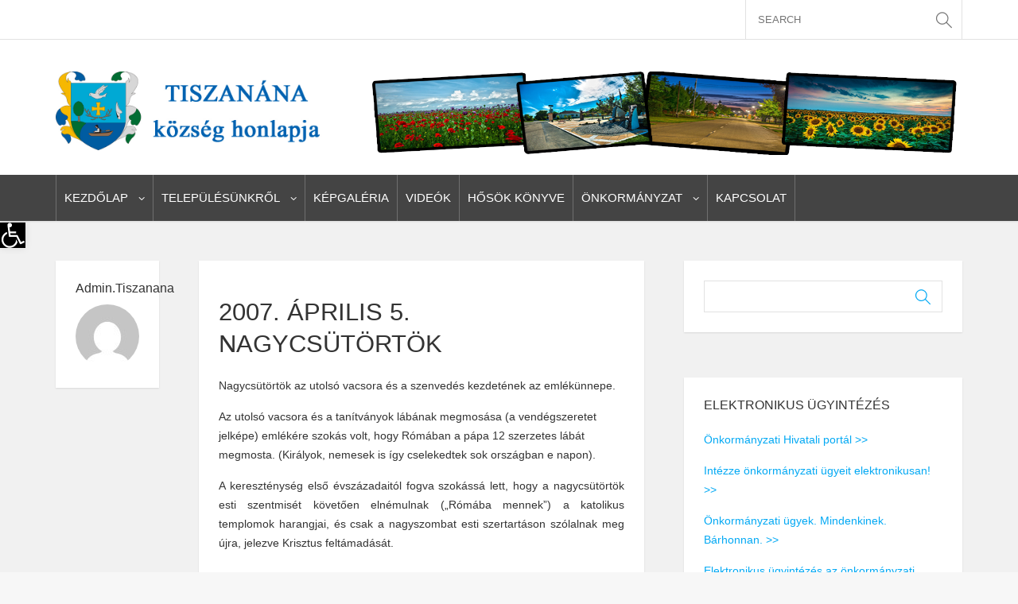

--- FILE ---
content_type: text/html; charset=UTF-8
request_url: https://tiszanana.hu/2007/04/04/2007-aprilis-5-nagycsuetoertoek/
body_size: 88625
content:
<!DOCTYPE html>
<!--[if !(IE 7) | !(IE 8)  ]><!-->
<html dir="ltr" lang="hu" prefix="og: https://ogp.me/ns#">
<!--<![endif]-->
<head>
<meta charset="UTF-8" />
<meta name="viewport" content="width=device-width" />
<title>2007. április 5. Nagycsütörtök | Tiszanana.hu</title>
<link rel="profile" href="https://gmpg.org/xfn/11" />
<link rel="pingback" href="https://tiszanana.hu/xmlrpc.php" />
<link rel="icon" type="image/png" href="https://tiszanana.hu/wp-content/uploads/2018/01/cimerkep.jpg" />			
<link rel="apple-touch-icon" sizes="144x144" href="https://tiszanana.hu/wp-content/uploads/2018/01/cimerkep.jpg" />	
<link rel="apple-touch-icon" sizes="114x114" href="https://tiszanana.hu/wp-content/uploads/2018/01/cimerkep.jpg" />	
<link rel="apple-touch-icon" sizes="72x72" href="https://tiszanana.hu/wp-content/uploads/2018/01/cimerkep.jpg" />	
<link rel="apple-touch-icon" href="https://tiszanana.hu/wp-content/uploads/2018/01/cimerkep.jpg" />	
<!--[if lt IE 9]>
<script src="https://tiszanana.hu/wp-content/themes/material/assets/js/html5.js" type="text/javascript"></script>
<![endif]-->



		<!-- All in One SEO 4.9.2 - aioseo.com -->
	<meta name="robots" content="max-image-preview:large" />
	<meta name="author" content="admin.tiszanana"/>
	<link rel="canonical" href="https://tiszanana.hu/2007/04/04/2007-aprilis-5-nagycsuetoertoek/" />
	<meta name="generator" content="All in One SEO (AIOSEO) 4.9.2" />
		<meta property="og:locale" content="hu_HU" />
		<meta property="og:site_name" content="Tiszanana.hu | Tiszanána község hivatalos honlapja" />
		<meta property="og:type" content="article" />
		<meta property="og:title" content="2007. április 5. Nagycsütörtök | Tiszanana.hu" />
		<meta property="og:url" content="https://tiszanana.hu/2007/04/04/2007-aprilis-5-nagycsuetoertoek/" />
		<meta property="article:published_time" content="2007-04-04T23:00:00+00:00" />
		<meta property="article:modified_time" content="2007-04-04T23:00:00+00:00" />
		<meta name="twitter:card" content="summary" />
		<meta name="twitter:title" content="2007. április 5. Nagycsütörtök | Tiszanana.hu" />
		<script type="application/ld+json" class="aioseo-schema">
			{"@context":"https:\/\/schema.org","@graph":[{"@type":"Article","@id":"https:\/\/tiszanana.hu\/2007\/04\/04\/2007-aprilis-5-nagycsuetoertoek\/#article","name":"2007. \u00e1prilis 5. Nagycs\u00fct\u00f6rt\u00f6k | Tiszanana.hu","headline":"2007. \u00e1prilis 5. Nagycs\u00fct\u00f6rt\u00f6k","author":{"@id":"https:\/\/tiszanana.hu\/author\/admin-tiszanana\/#author"},"publisher":{"@id":"https:\/\/tiszanana.hu\/#organization"},"datePublished":"2007-04-04T23:00:00+00:00","dateModified":"2007-04-04T23:00:00+00:00","inLanguage":"hu-HU","mainEntityOfPage":{"@id":"https:\/\/tiszanana.hu\/2007\/04\/04\/2007-aprilis-5-nagycsuetoertoek\/#webpage"},"isPartOf":{"@id":"https:\/\/tiszanana.hu\/2007\/04\/04\/2007-aprilis-5-nagycsuetoertoek\/#webpage"}},{"@type":"BreadcrumbList","@id":"https:\/\/tiszanana.hu\/2007\/04\/04\/2007-aprilis-5-nagycsuetoertoek\/#breadcrumblist","itemListElement":[{"@type":"ListItem","@id":"https:\/\/tiszanana.hu#listItem","position":1,"name":"Home","item":"https:\/\/tiszanana.hu","nextItem":{"@type":"ListItem","@id":"https:\/\/tiszanana.hu\/2007\/04\/04\/2007-aprilis-5-nagycsuetoertoek\/#listItem","name":"2007. \u00e1prilis 5. Nagycs\u00fct\u00f6rt\u00f6k"}},{"@type":"ListItem","@id":"https:\/\/tiszanana.hu\/2007\/04\/04\/2007-aprilis-5-nagycsuetoertoek\/#listItem","position":2,"name":"2007. \u00e1prilis 5. Nagycs\u00fct\u00f6rt\u00f6k","previousItem":{"@type":"ListItem","@id":"https:\/\/tiszanana.hu#listItem","name":"Home"}}]},{"@type":"Organization","@id":"https:\/\/tiszanana.hu\/#organization","name":"Tiszanana.hu","description":"Tiszan\u00e1na k\u00f6zs\u00e9g hivatalos honlapja","url":"https:\/\/tiszanana.hu\/"},{"@type":"Person","@id":"https:\/\/tiszanana.hu\/author\/admin-tiszanana\/#author","url":"https:\/\/tiszanana.hu\/author\/admin-tiszanana\/","name":"admin.tiszanana","image":{"@type":"ImageObject","@id":"https:\/\/tiszanana.hu\/2007\/04\/04\/2007-aprilis-5-nagycsuetoertoek\/#authorImage","url":"https:\/\/secure.gravatar.com\/avatar\/fa48d2dc32465c13b0a8fc8307943d73b49dc5821b417853684bc1d69074f4ad?s=96&d=mm&r=g","width":96,"height":96,"caption":"admin.tiszanana"}},{"@type":"WebPage","@id":"https:\/\/tiszanana.hu\/2007\/04\/04\/2007-aprilis-5-nagycsuetoertoek\/#webpage","url":"https:\/\/tiszanana.hu\/2007\/04\/04\/2007-aprilis-5-nagycsuetoertoek\/","name":"2007. \u00e1prilis 5. Nagycs\u00fct\u00f6rt\u00f6k | Tiszanana.hu","inLanguage":"hu-HU","isPartOf":{"@id":"https:\/\/tiszanana.hu\/#website"},"breadcrumb":{"@id":"https:\/\/tiszanana.hu\/2007\/04\/04\/2007-aprilis-5-nagycsuetoertoek\/#breadcrumblist"},"author":{"@id":"https:\/\/tiszanana.hu\/author\/admin-tiszanana\/#author"},"creator":{"@id":"https:\/\/tiszanana.hu\/author\/admin-tiszanana\/#author"},"datePublished":"2007-04-04T23:00:00+00:00","dateModified":"2007-04-04T23:00:00+00:00"},{"@type":"WebSite","@id":"https:\/\/tiszanana.hu\/#website","url":"https:\/\/tiszanana.hu\/","name":"Tiszanana.hu","description":"Tiszan\u00e1na k\u00f6zs\u00e9g hivatalos honlapja","inLanguage":"hu-HU","publisher":{"@id":"https:\/\/tiszanana.hu\/#organization"}}]}
		</script>
		<!-- All in One SEO -->

<link rel="alternate" type="application/rss+xml" title="Tiszanana.hu &raquo; hírcsatorna" href="https://tiszanana.hu/feed/" />
<link rel="alternate" type="application/rss+xml" title="Tiszanana.hu &raquo; hozzászólás hírcsatorna" href="https://tiszanana.hu/comments/feed/" />
<link rel="alternate" type="application/rss+xml" title="Tiszanana.hu &raquo; 2007. április 5. Nagycsütörtök hozzászólás hírcsatorna" href="https://tiszanana.hu/2007/04/04/2007-aprilis-5-nagycsuetoertoek/feed/" />
<link rel="alternate" title="oEmbed (JSON)" type="application/json+oembed" href="https://tiszanana.hu/wp-json/oembed/1.0/embed?url=https%3A%2F%2Ftiszanana.hu%2F2007%2F04%2F04%2F2007-aprilis-5-nagycsuetoertoek%2F" />
<link rel="alternate" title="oEmbed (XML)" type="text/xml+oembed" href="https://tiszanana.hu/wp-json/oembed/1.0/embed?url=https%3A%2F%2Ftiszanana.hu%2F2007%2F04%2F04%2F2007-aprilis-5-nagycsuetoertoek%2F&#038;format=xml" />
<style id='wp-img-auto-sizes-contain-inline-css' type='text/css'>
img:is([sizes=auto i],[sizes^="auto," i]){contain-intrinsic-size:3000px 1500px}
/*# sourceURL=wp-img-auto-sizes-contain-inline-css */
</style>
<style id='wp-emoji-styles-inline-css' type='text/css'>

	img.wp-smiley, img.emoji {
		display: inline !important;
		border: none !important;
		box-shadow: none !important;
		height: 1em !important;
		width: 1em !important;
		margin: 0 0.07em !important;
		vertical-align: -0.1em !important;
		background: none !important;
		padding: 0 !important;
	}
/*# sourceURL=wp-emoji-styles-inline-css */
</style>
<style id='wp-block-library-inline-css' type='text/css'>
:root{--wp-block-synced-color:#7a00df;--wp-block-synced-color--rgb:122,0,223;--wp-bound-block-color:var(--wp-block-synced-color);--wp-editor-canvas-background:#ddd;--wp-admin-theme-color:#007cba;--wp-admin-theme-color--rgb:0,124,186;--wp-admin-theme-color-darker-10:#006ba1;--wp-admin-theme-color-darker-10--rgb:0,107,160.5;--wp-admin-theme-color-darker-20:#005a87;--wp-admin-theme-color-darker-20--rgb:0,90,135;--wp-admin-border-width-focus:2px}@media (min-resolution:192dpi){:root{--wp-admin-border-width-focus:1.5px}}.wp-element-button{cursor:pointer}:root .has-very-light-gray-background-color{background-color:#eee}:root .has-very-dark-gray-background-color{background-color:#313131}:root .has-very-light-gray-color{color:#eee}:root .has-very-dark-gray-color{color:#313131}:root .has-vivid-green-cyan-to-vivid-cyan-blue-gradient-background{background:linear-gradient(135deg,#00d084,#0693e3)}:root .has-purple-crush-gradient-background{background:linear-gradient(135deg,#34e2e4,#4721fb 50%,#ab1dfe)}:root .has-hazy-dawn-gradient-background{background:linear-gradient(135deg,#faaca8,#dad0ec)}:root .has-subdued-olive-gradient-background{background:linear-gradient(135deg,#fafae1,#67a671)}:root .has-atomic-cream-gradient-background{background:linear-gradient(135deg,#fdd79a,#004a59)}:root .has-nightshade-gradient-background{background:linear-gradient(135deg,#330968,#31cdcf)}:root .has-midnight-gradient-background{background:linear-gradient(135deg,#020381,#2874fc)}:root{--wp--preset--font-size--normal:16px;--wp--preset--font-size--huge:42px}.has-regular-font-size{font-size:1em}.has-larger-font-size{font-size:2.625em}.has-normal-font-size{font-size:var(--wp--preset--font-size--normal)}.has-huge-font-size{font-size:var(--wp--preset--font-size--huge)}.has-text-align-center{text-align:center}.has-text-align-left{text-align:left}.has-text-align-right{text-align:right}.has-fit-text{white-space:nowrap!important}#end-resizable-editor-section{display:none}.aligncenter{clear:both}.items-justified-left{justify-content:flex-start}.items-justified-center{justify-content:center}.items-justified-right{justify-content:flex-end}.items-justified-space-between{justify-content:space-between}.screen-reader-text{border:0;clip-path:inset(50%);height:1px;margin:-1px;overflow:hidden;padding:0;position:absolute;width:1px;word-wrap:normal!important}.screen-reader-text:focus{background-color:#ddd;clip-path:none;color:#444;display:block;font-size:1em;height:auto;left:5px;line-height:normal;padding:15px 23px 14px;text-decoration:none;top:5px;width:auto;z-index:100000}html :where(.has-border-color){border-style:solid}html :where([style*=border-top-color]){border-top-style:solid}html :where([style*=border-right-color]){border-right-style:solid}html :where([style*=border-bottom-color]){border-bottom-style:solid}html :where([style*=border-left-color]){border-left-style:solid}html :where([style*=border-width]){border-style:solid}html :where([style*=border-top-width]){border-top-style:solid}html :where([style*=border-right-width]){border-right-style:solid}html :where([style*=border-bottom-width]){border-bottom-style:solid}html :where([style*=border-left-width]){border-left-style:solid}html :where(img[class*=wp-image-]){height:auto;max-width:100%}:where(figure){margin:0 0 1em}html :where(.is-position-sticky){--wp-admin--admin-bar--position-offset:var(--wp-admin--admin-bar--height,0px)}@media screen and (max-width:600px){html :where(.is-position-sticky){--wp-admin--admin-bar--position-offset:0px}}

/*# sourceURL=wp-block-library-inline-css */
</style><style id='global-styles-inline-css' type='text/css'>
:root{--wp--preset--aspect-ratio--square: 1;--wp--preset--aspect-ratio--4-3: 4/3;--wp--preset--aspect-ratio--3-4: 3/4;--wp--preset--aspect-ratio--3-2: 3/2;--wp--preset--aspect-ratio--2-3: 2/3;--wp--preset--aspect-ratio--16-9: 16/9;--wp--preset--aspect-ratio--9-16: 9/16;--wp--preset--color--black: #000000;--wp--preset--color--cyan-bluish-gray: #abb8c3;--wp--preset--color--white: #ffffff;--wp--preset--color--pale-pink: #f78da7;--wp--preset--color--vivid-red: #cf2e2e;--wp--preset--color--luminous-vivid-orange: #ff6900;--wp--preset--color--luminous-vivid-amber: #fcb900;--wp--preset--color--light-green-cyan: #7bdcb5;--wp--preset--color--vivid-green-cyan: #00d084;--wp--preset--color--pale-cyan-blue: #8ed1fc;--wp--preset--color--vivid-cyan-blue: #0693e3;--wp--preset--color--vivid-purple: #9b51e0;--wp--preset--gradient--vivid-cyan-blue-to-vivid-purple: linear-gradient(135deg,rgb(6,147,227) 0%,rgb(155,81,224) 100%);--wp--preset--gradient--light-green-cyan-to-vivid-green-cyan: linear-gradient(135deg,rgb(122,220,180) 0%,rgb(0,208,130) 100%);--wp--preset--gradient--luminous-vivid-amber-to-luminous-vivid-orange: linear-gradient(135deg,rgb(252,185,0) 0%,rgb(255,105,0) 100%);--wp--preset--gradient--luminous-vivid-orange-to-vivid-red: linear-gradient(135deg,rgb(255,105,0) 0%,rgb(207,46,46) 100%);--wp--preset--gradient--very-light-gray-to-cyan-bluish-gray: linear-gradient(135deg,rgb(238,238,238) 0%,rgb(169,184,195) 100%);--wp--preset--gradient--cool-to-warm-spectrum: linear-gradient(135deg,rgb(74,234,220) 0%,rgb(151,120,209) 20%,rgb(207,42,186) 40%,rgb(238,44,130) 60%,rgb(251,105,98) 80%,rgb(254,248,76) 100%);--wp--preset--gradient--blush-light-purple: linear-gradient(135deg,rgb(255,206,236) 0%,rgb(152,150,240) 100%);--wp--preset--gradient--blush-bordeaux: linear-gradient(135deg,rgb(254,205,165) 0%,rgb(254,45,45) 50%,rgb(107,0,62) 100%);--wp--preset--gradient--luminous-dusk: linear-gradient(135deg,rgb(255,203,112) 0%,rgb(199,81,192) 50%,rgb(65,88,208) 100%);--wp--preset--gradient--pale-ocean: linear-gradient(135deg,rgb(255,245,203) 0%,rgb(182,227,212) 50%,rgb(51,167,181) 100%);--wp--preset--gradient--electric-grass: linear-gradient(135deg,rgb(202,248,128) 0%,rgb(113,206,126) 100%);--wp--preset--gradient--midnight: linear-gradient(135deg,rgb(2,3,129) 0%,rgb(40,116,252) 100%);--wp--preset--font-size--small: 13px;--wp--preset--font-size--medium: 20px;--wp--preset--font-size--large: 36px;--wp--preset--font-size--x-large: 42px;--wp--preset--spacing--20: 0.44rem;--wp--preset--spacing--30: 0.67rem;--wp--preset--spacing--40: 1rem;--wp--preset--spacing--50: 1.5rem;--wp--preset--spacing--60: 2.25rem;--wp--preset--spacing--70: 3.38rem;--wp--preset--spacing--80: 5.06rem;--wp--preset--shadow--natural: 6px 6px 9px rgba(0, 0, 0, 0.2);--wp--preset--shadow--deep: 12px 12px 50px rgba(0, 0, 0, 0.4);--wp--preset--shadow--sharp: 6px 6px 0px rgba(0, 0, 0, 0.2);--wp--preset--shadow--outlined: 6px 6px 0px -3px rgb(255, 255, 255), 6px 6px rgb(0, 0, 0);--wp--preset--shadow--crisp: 6px 6px 0px rgb(0, 0, 0);}:where(.is-layout-flex){gap: 0.5em;}:where(.is-layout-grid){gap: 0.5em;}body .is-layout-flex{display: flex;}.is-layout-flex{flex-wrap: wrap;align-items: center;}.is-layout-flex > :is(*, div){margin: 0;}body .is-layout-grid{display: grid;}.is-layout-grid > :is(*, div){margin: 0;}:where(.wp-block-columns.is-layout-flex){gap: 2em;}:where(.wp-block-columns.is-layout-grid){gap: 2em;}:where(.wp-block-post-template.is-layout-flex){gap: 1.25em;}:where(.wp-block-post-template.is-layout-grid){gap: 1.25em;}.has-black-color{color: var(--wp--preset--color--black) !important;}.has-cyan-bluish-gray-color{color: var(--wp--preset--color--cyan-bluish-gray) !important;}.has-white-color{color: var(--wp--preset--color--white) !important;}.has-pale-pink-color{color: var(--wp--preset--color--pale-pink) !important;}.has-vivid-red-color{color: var(--wp--preset--color--vivid-red) !important;}.has-luminous-vivid-orange-color{color: var(--wp--preset--color--luminous-vivid-orange) !important;}.has-luminous-vivid-amber-color{color: var(--wp--preset--color--luminous-vivid-amber) !important;}.has-light-green-cyan-color{color: var(--wp--preset--color--light-green-cyan) !important;}.has-vivid-green-cyan-color{color: var(--wp--preset--color--vivid-green-cyan) !important;}.has-pale-cyan-blue-color{color: var(--wp--preset--color--pale-cyan-blue) !important;}.has-vivid-cyan-blue-color{color: var(--wp--preset--color--vivid-cyan-blue) !important;}.has-vivid-purple-color{color: var(--wp--preset--color--vivid-purple) !important;}.has-black-background-color{background-color: var(--wp--preset--color--black) !important;}.has-cyan-bluish-gray-background-color{background-color: var(--wp--preset--color--cyan-bluish-gray) !important;}.has-white-background-color{background-color: var(--wp--preset--color--white) !important;}.has-pale-pink-background-color{background-color: var(--wp--preset--color--pale-pink) !important;}.has-vivid-red-background-color{background-color: var(--wp--preset--color--vivid-red) !important;}.has-luminous-vivid-orange-background-color{background-color: var(--wp--preset--color--luminous-vivid-orange) !important;}.has-luminous-vivid-amber-background-color{background-color: var(--wp--preset--color--luminous-vivid-amber) !important;}.has-light-green-cyan-background-color{background-color: var(--wp--preset--color--light-green-cyan) !important;}.has-vivid-green-cyan-background-color{background-color: var(--wp--preset--color--vivid-green-cyan) !important;}.has-pale-cyan-blue-background-color{background-color: var(--wp--preset--color--pale-cyan-blue) !important;}.has-vivid-cyan-blue-background-color{background-color: var(--wp--preset--color--vivid-cyan-blue) !important;}.has-vivid-purple-background-color{background-color: var(--wp--preset--color--vivid-purple) !important;}.has-black-border-color{border-color: var(--wp--preset--color--black) !important;}.has-cyan-bluish-gray-border-color{border-color: var(--wp--preset--color--cyan-bluish-gray) !important;}.has-white-border-color{border-color: var(--wp--preset--color--white) !important;}.has-pale-pink-border-color{border-color: var(--wp--preset--color--pale-pink) !important;}.has-vivid-red-border-color{border-color: var(--wp--preset--color--vivid-red) !important;}.has-luminous-vivid-orange-border-color{border-color: var(--wp--preset--color--luminous-vivid-orange) !important;}.has-luminous-vivid-amber-border-color{border-color: var(--wp--preset--color--luminous-vivid-amber) !important;}.has-light-green-cyan-border-color{border-color: var(--wp--preset--color--light-green-cyan) !important;}.has-vivid-green-cyan-border-color{border-color: var(--wp--preset--color--vivid-green-cyan) !important;}.has-pale-cyan-blue-border-color{border-color: var(--wp--preset--color--pale-cyan-blue) !important;}.has-vivid-cyan-blue-border-color{border-color: var(--wp--preset--color--vivid-cyan-blue) !important;}.has-vivid-purple-border-color{border-color: var(--wp--preset--color--vivid-purple) !important;}.has-vivid-cyan-blue-to-vivid-purple-gradient-background{background: var(--wp--preset--gradient--vivid-cyan-blue-to-vivid-purple) !important;}.has-light-green-cyan-to-vivid-green-cyan-gradient-background{background: var(--wp--preset--gradient--light-green-cyan-to-vivid-green-cyan) !important;}.has-luminous-vivid-amber-to-luminous-vivid-orange-gradient-background{background: var(--wp--preset--gradient--luminous-vivid-amber-to-luminous-vivid-orange) !important;}.has-luminous-vivid-orange-to-vivid-red-gradient-background{background: var(--wp--preset--gradient--luminous-vivid-orange-to-vivid-red) !important;}.has-very-light-gray-to-cyan-bluish-gray-gradient-background{background: var(--wp--preset--gradient--very-light-gray-to-cyan-bluish-gray) !important;}.has-cool-to-warm-spectrum-gradient-background{background: var(--wp--preset--gradient--cool-to-warm-spectrum) !important;}.has-blush-light-purple-gradient-background{background: var(--wp--preset--gradient--blush-light-purple) !important;}.has-blush-bordeaux-gradient-background{background: var(--wp--preset--gradient--blush-bordeaux) !important;}.has-luminous-dusk-gradient-background{background: var(--wp--preset--gradient--luminous-dusk) !important;}.has-pale-ocean-gradient-background{background: var(--wp--preset--gradient--pale-ocean) !important;}.has-electric-grass-gradient-background{background: var(--wp--preset--gradient--electric-grass) !important;}.has-midnight-gradient-background{background: var(--wp--preset--gradient--midnight) !important;}.has-small-font-size{font-size: var(--wp--preset--font-size--small) !important;}.has-medium-font-size{font-size: var(--wp--preset--font-size--medium) !important;}.has-large-font-size{font-size: var(--wp--preset--font-size--large) !important;}.has-x-large-font-size{font-size: var(--wp--preset--font-size--x-large) !important;}
/*# sourceURL=global-styles-inline-css */
</style>

<style id='classic-theme-styles-inline-css' type='text/css'>
/*! This file is auto-generated */
.wp-block-button__link{color:#fff;background-color:#32373c;border-radius:9999px;box-shadow:none;text-decoration:none;padding:calc(.667em + 2px) calc(1.333em + 2px);font-size:1.125em}.wp-block-file__button{background:#32373c;color:#fff;text-decoration:none}
/*# sourceURL=/wp-includes/css/classic-themes.min.css */
</style>
<link rel='stylesheet' id='plyr-css-css' href='https://tiszanana.hu/wp-content/plugins/easy-video-player/lib/plyr.css?ver=6.9' type='text/css' media='all' />
<link rel='stylesheet' id='bwg_fonts-css' href='https://tiszanana.hu/wp-content/plugins/photo-gallery/css/bwg-fonts/fonts.css?ver=0.0.1' type='text/css' media='all' />
<link rel='stylesheet' id='sumoselect-css' href='https://tiszanana.hu/wp-content/plugins/photo-gallery/css/sumoselect.min.css?ver=3.4.6' type='text/css' media='all' />
<link rel='stylesheet' id='mCustomScrollbar-css' href='https://tiszanana.hu/wp-content/plugins/photo-gallery/css/jquery.mCustomScrollbar.min.css?ver=3.1.5' type='text/css' media='all' />
<link rel='stylesheet' id='bwg_frontend-css' href='https://tiszanana.hu/wp-content/plugins/photo-gallery/css/styles.min.css?ver=1.8.35' type='text/css' media='all' />
<link rel='stylesheet' id='pojo-a11y-css' href='https://tiszanana.hu/wp-content/plugins/pojo-accessibility/modules/legacy/assets/css/style.min.css?ver=1.0.0' type='text/css' media='all' />
<link rel='stylesheet' id='dankov-bootstrap-css' href='https://tiszanana.hu/wp-content/themes/material/assets/css/bootstrap.css?ver=6.9' type='text/css' media='all' />
<link rel='stylesheet' id='dankov-simple-icons-css' href='https://tiszanana.hu/wp-content/themes/material/assets/css/simple-line-icons.css?ver=6.9' type='text/css' media='all' />
<link rel='stylesheet' id='dankov-awesome-icons-css' href='https://tiszanana.hu/wp-content/themes/material/assets/css/font-awesome.min.css?ver=6.9' type='text/css' media='all' />
<link rel='stylesheet' id='dankov-animate-css' href='https://tiszanana.hu/wp-content/themes/material/assets/css/animate.css?ver=6.9' type='text/css' media='all' />
<link rel='stylesheet' id='dankov-owl-carousel-css' href='https://tiszanana.hu/wp-content/themes/material/assets/css/owl.carousel.css?ver=6.9' type='text/css' media='all' />
<link rel='stylesheet' id='dankov-owl-carousel-themes-css' href='https://tiszanana.hu/wp-content/themes/material/assets/css/owl.theme.css?ver=6.9' type='text/css' media='all' />
<link rel='stylesheet' id='dankov-prettyphoto-css' href='https://tiszanana.hu/wp-content/themes/material/assets/css/prettyPhoto.css?ver=6.9' type='text/css' media='all' />
<link rel='stylesheet' id='dankov-bxslider-css' href='https://tiszanana.hu/wp-content/themes/material/assets/css/jquery.bxslider.css?ver=6.9' type='text/css' media='all' />
<link rel='stylesheet' id='dankov-flexslider-css-css' href='https://tiszanana.hu/wp-content/themes/material/assets/css/flexslider.css?ver=6.9' type='text/css' media='all' />
<link rel='stylesheet' id='dankov-shortcodes-css-css' href='https://tiszanana.hu/wp-content/themes/material/assets/css/shortcodes.css?ver=6.9' type='text/css' media='all' />
<link rel='stylesheet' id='dankov-buddypress-css-css' href='https://tiszanana.hu/wp-content/themes/material/assets/css/buddypress.css?ver=6.9' type='text/css' media='all' />
<link rel='stylesheet' id='dankov-bbpress-css-css' href='https://tiszanana.hu/wp-content/themes/material/assets/css/bbpress.css?ver=6.9' type='text/css' media='all' />
<link rel='stylesheet' id='dankov-woocommerce-css-css' href='https://tiszanana.hu/wp-content/themes/material/assets/css/woocommerce.css?ver=6.9' type='text/css' media='all' />
<link rel='stylesheet' id='royalslider-css' href='https://tiszanana.hu/wp-content/themes/material/assets/plugins/royalslider/royalslider.css' type='text/css' media='all' />
<link rel='stylesheet' id='dankov-style-css' href='https://tiszanana.hu/wp-content/themes/material/style.css?ver=6.9' type='text/css' media='all' />
<style id='dankov-style-inline-css' type='text/css'>

			.menu {background:#444444;} .menu-wrapper {background:#444444;} ul#main-nav li ul li {background:#444444;} ul#main-nav li ul li:last-child {background:#444444;} .footer {background:#444444;} .footer-area-cont {background:#444444;}

				ul#top-nav li a:hover { color: #03a9f4 } .meta-slider i {color: #03a9f4; } .paper-button:before, .paper-button:after {color: #03a9f4; } .two-colls-post .title:hover a, .two-colls-post .title:hover {color: #03a9f4; }
				a:hover {color: #03a9f4;} h1 a:hover, h2 a:hover, h3 a:hover, h4 a:hover, h5 a:hover, h6 a:hover {color: #03a9f4;}
				.entry-meta ul li i {color: #03a9f4;} .dankov_post_meta i {color: #03a9f4;} .sidebar a {color: #03a9f4;} .owl-theme .owl-controls .owl-page span {background: #03a9f4;} .footer-widget .dankov_post_meta i {color: #03a9f4; }
				.tagcloud a:hover {color: #03a9f4;} .tagcloud a {border: 1px solid #03a9f4; background: #03a9f4;} 
				.tweet_list li:before {color: #03a9f4;} button:hover, html input[type="button"]:hover, input[type="reset"]:hover, input[type="submit"]:hover {color: #03a9f4;} .archive-shop:before {color: #03a9f4; }
				.head-search span:hover:before {color: #03a9f4;} .slider-meta li i {color: #03a9f4;} .left-image-post .title:hover a, .left-image-post .title:hover {color: #03a9f4;}
				.woocommerce ul.products li.product .onsale, .woocommerce-page ul.products li.product .onsale { color: #03a9f4; }
				.button, html input[type="button"], input[type="reset"], input[type="submit"] {border-color: #03a9f4; background: #03a9f4;} .tagcloud a:hover { color: #03a9f4 !important; } .no-thumbnail .post-thumbnail {background: #03a9f4;}
				.flex-control-paging li a.flex-active {background: #03a9f4;} .flex-control-paging li a:hover {background: #03a9f4;}
				.widget_search form > div:before {color: #03a9f4;} .nav-previous a:hover  {background: #03a9f4;} .nav-next a:hover {background:#03a9f4;} .sticky-post-slider .post-thumbnail:after {background: #03a9f4;}
				.logged-in-as a {color: #03a9f4;} .author-card {color: #03a9f4;} .comment-reply-link {color: #03a9f4;} .link-format a:before {color: #03a9f4;}
				.archive-tags:before {color: #03a9f4;} .archive-date:before {color: #03a9f4;} .archive-search:before {color: #03a9f4;} .archive-category:before {color: #03a9f4;} .tweet_text a {color: #03a9f4;} .dankov_post_content a:hover {color: #03a9f4;} 
				.bbp-forum-info a {color: #03a9f4;} .bbp-body .bbp-topic-title > a {color: #03a9f4;} .woocommerce .woocommerce-info, .woocommerce-page .woocommerce-info {border-top: 2px solid #03a9f4;}
				.woocommerce .woocommerce-info:before, .woocommerce-page .woocommerce-info:before {background-color: #03a9f4;} .woocommerce span.onsale, .woocommerce-page span.onsale {color:#03a9f4;} .woocommerce #content input.button, .woocommerce #respond input#submit, .woocommerce a.button, .woocommerce button.button, .woocommerce input.button, .woocommerce-page #content input.button, .woocommerce-page #respond input#submit, .woocommerce-page a.button, .woocommerce-page button.button, .woocommerce-page input.button {background:#03a9f4;}
				.woocommerce #content input.button:hover, .woocommerce #respond input#submit:hover, .woocommerce a.button:hover, .woocommerce button.button:hover, .woocommerce input.button:hover, .woocommerce-page #content input.button:hover, .woocommerce-page #respond input#submit:hover, .woocommerce-page a.button:hover, .woocommerce-page button.button:hover, .woocommerce-page input.button:hover {background: #03a9f4;}
				.woocommerce .widget_price_filter .price_slider_wrapper .ui-widget-content, .woocommerce-page .widget_price_filter .price_slider_wrapper .ui-widget-content {background: #03a9f4;} .woocommerce .widget_price_filter .ui-slider .ui-slider-range, .woocommerce-page .widget_price_filter .ui-slider .ui-slider-range {background: #03a9f4;box-shadow: inset 0 1px 0px #03a9f4, inset 0 -1px 0px #03a9f4, inset 0 2px 0px rgba(255,255,255,0.37);}
				.woocommerce ul.products li.product h3:hover, .woocommerce-page ul.products li.product h3:hover {color:#03a9f4;} .woocommerce ul.products li.product .price ins, .woocommerce-page ul.products li.product .price ins {color:#03a9f4;}
				.woocommerce .price .amount {color: #03a9f4;} .add_to_cart_button:before {color: #03a9f4;} .added_to_cart:after {color: #03a9f4;} .woocommerce ul.products li.product .price, .woocommerce-page ul.products li.product .price {color: #03a9f4;} .widget_product_search form > div:before {color: #03a9f4;}
				.woocommerce #content input.button.alt, .woocommerce #respond input#submit.alt, .woocommerce a.button.alt, .woocommerce button.button.alt, .woocommerce input.button.alt, .woocommerce-page #content input.button.alt, .woocommerce-page #respond input#submit.alt, .woocommerce-page a.button.alt, .woocommerce-page button.button.alt, .woocommerce-page input.button.alt {background: #03a9f4;} .woocommerce #content input.button.alt:hover, .woocommerce #respond input#submit.alt:hover, .woocommerce a.button.alt:hover, .woocommerce button.button.alt:hover, .woocommerce input.button.alt:hover, .woocommerce-page #content input.button.alt:hover, .woocommerce-page #respond input#submit.alt:hover, .woocommerce-page a.button.alt:hover, .woocommerce-page button.button.alt:hover, .woocommerce-page input.button.alt:hover {background: #03a9f4;}
				.woocommerce .star-rating span:before, .woocommerce-page .star-rating span:before {color: #03a9f4;} .single-product [itemprop="offers"] ins .amount {color: #03a9f4;}
				#buddypress ul.item-list li div.item-title a {color: #03a9f4;} #buddypress .activity-header a, #buddypress .comment-meta a, #buddypress .acomment-meta a  {color: #03a9f4;} #buddypress div.item-list-tabs#subnav ul li.feed a {color: #03a9f4;}
				#buddypress div.item-list-tabs ul li.selected a, #buddypress div.item-list-tabs ul li.current a {background-color: #03a9f4;} 
				#buddypress button:hover, #buddypress a.button:hover, #buddypress a.button:focus, #buddypress input[type=submit]:hover, #buddypress input[type=button]:hover, #buddypress input[type=reset]:hover, #buddypress ul.button-nav li a:hover, #buddypress ul.button-nav li.current a, #buddypress div.generic-button a:hover, #buddypress .comment-reply-link:hover {border-color: #03a9f4; color: #03a9f4;}  
				#buddypress button, #buddypress a.button, #buddypress input[type=submit], #buddypress input[type=button], #buddypress input[type=reset], #buddypress ul.button-nav li a, #buddypress div.generic-button a, #buddypress .comment-reply-link, a.bp-title-button {background: #03a9f4; border-color: #03a9f4;}
/*# sourceURL=dankov-style-inline-css */
</style>
<link rel='stylesheet' id='dankov-ie-css' href='https://tiszanana.hu/wp-content/themes/material/assets/css/ie.css?ver=6.9' type='text/css' media='all' />
<link rel='stylesheet' id='dankov-responsive-css-css' href='https://tiszanana.hu/wp-content/themes/material/assets/css/responsive.css?ver=6.9' type='text/css' media='all' />
<link rel='stylesheet' id='wp-pagenavi-css' href='https://tiszanana.hu/wp-content/plugins/wp-pagenavi/pagenavi-css.css?ver=2.70' type='text/css' media='all' />
<script type="text/javascript" id="plyr-js-js-extra">
/* <![CDATA[ */
var easy_video_player = {"plyr_iconUrl":"https://tiszanana.hu/wp-content/plugins/easy-video-player/lib/plyr.svg","plyr_blankVideo":"https://tiszanana.hu/wp-content/plugins/easy-video-player/lib/blank.mp4"};
//# sourceURL=plyr-js-js-extra
/* ]]> */
</script>
<script type="text/javascript" src="https://tiszanana.hu/wp-content/plugins/easy-video-player/lib/plyr.js?ver=6.9" id="plyr-js-js"></script>
<script type="text/javascript" src="https://tiszanana.hu/wp-includes/js/jquery/jquery.min.js?ver=3.7.1" id="jquery-core-js"></script>
<script type="text/javascript" src="https://tiszanana.hu/wp-includes/js/jquery/jquery-migrate.min.js?ver=3.4.1" id="jquery-migrate-js"></script>
<script type="text/javascript" src="https://tiszanana.hu/wp-content/plugins/photo-gallery/js/jquery.sumoselect.min.js?ver=3.4.6" id="sumoselect-js"></script>
<script type="text/javascript" src="https://tiszanana.hu/wp-content/plugins/photo-gallery/js/tocca.min.js?ver=2.0.9" id="bwg_mobile-js"></script>
<script type="text/javascript" src="https://tiszanana.hu/wp-content/plugins/photo-gallery/js/jquery.mCustomScrollbar.concat.min.js?ver=3.1.5" id="mCustomScrollbar-js"></script>
<script type="text/javascript" src="https://tiszanana.hu/wp-content/plugins/photo-gallery/js/jquery.fullscreen.min.js?ver=0.6.0" id="jquery-fullscreen-js"></script>
<script type="text/javascript" id="bwg_frontend-js-extra">
/* <![CDATA[ */
var bwg_objectsL10n = {"bwg_field_required":"field is required.","bwg_mail_validation":"This is not a valid email address.","bwg_search_result":"There are no images matching your search.","bwg_select_tag":"Select Tag","bwg_order_by":"Order By","bwg_search":"Search","bwg_show_ecommerce":"Show Ecommerce","bwg_hide_ecommerce":"Hide Ecommerce","bwg_show_comments":"Show Comments","bwg_hide_comments":"Hide Comments","bwg_restore":"Restore","bwg_maximize":"Maximize","bwg_fullscreen":"Fullscreen","bwg_exit_fullscreen":"Exit Fullscreen","bwg_search_tag":"SEARCH...","bwg_tag_no_match":"No tags found","bwg_all_tags_selected":"All tags selected","bwg_tags_selected":"tags selected","play":"Play","pause":"Pause","is_pro":"","bwg_play":"Play","bwg_pause":"Pause","bwg_hide_info":"Hide info","bwg_show_info":"Show info","bwg_hide_rating":"Hide rating","bwg_show_rating":"Show rating","ok":"Ok","cancel":"Cancel","select_all":"Select all","lazy_load":"0","lazy_loader":"https://tiszanana.hu/wp-content/plugins/photo-gallery/images/ajax_loader.png","front_ajax":"0","bwg_tag_see_all":"see all tags","bwg_tag_see_less":"see less tags"};
//# sourceURL=bwg_frontend-js-extra
/* ]]> */
</script>
<script type="text/javascript" src="https://tiszanana.hu/wp-content/plugins/photo-gallery/js/scripts.min.js?ver=1.8.35" id="bwg_frontend-js"></script>
<script type="text/javascript" src="https://tiszanana.hu/wp-content/themes/material/assets/js/jquery.flexslider-min.js?ver=6.9" id="dankov-flexslider-js"></script>
<script type="text/javascript" src="https://tiszanana.hu/wp-content/themes/material/assets/js/main.js?ver=6.9" id="dankov-main-js"></script>
<script type="text/javascript" src="https://tiszanana.hu/wp-content/themes/material/assets/js/navigation.js?ver=6.9" id="dankov-navigation-js"></script>
<script type="text/javascript" src="https://tiszanana.hu/wp-content/themes/material/assets/js/viewportchecker.js?ver=6.9" id="dankov-viewportchecker-js"></script>
<script type="text/javascript" src="https://tiszanana.hu/wp-content/themes/material/assets/js/jquery.fitvids.js?ver=6.9" id="dankov-fitvids-js"></script>
<script type="text/javascript" src="https://tiszanana.hu/wp-content/themes/material/assets/js/owl.carousel.min.js?ver=6.9" id="dankov-owl-carousel-js"></script>
<script type="text/javascript" src="https://tiszanana.hu/wp-content/themes/material/assets/js/modernizr.custom.js?ver=6.9" id="dankov-modernizr-js"></script>
<script type="text/javascript" src="https://tiszanana.hu/wp-content/themes/material/assets/js/superfish.js?ver=6.9" id="dankov-superfish-js"></script>
<script type="text/javascript" src="https://tiszanana.hu/wp-content/themes/material/assets/js/jquery.dlmenu.js?ver=6.9" id="dankov-dlmenu-js"></script>
<script type="text/javascript" src="https://tiszanana.hu/wp-content/themes/material/assets/js/jflickrfeed.js?ver=6.9" id="dankov-jflickrfeed-js"></script>
<script type="text/javascript" src="https://tiszanana.hu/wp-content/themes/material/assets/js/jquery.prettyPhoto.js?ver=6.9" id="dankov-prettyphoto-lightbox-js"></script>
<script type="text/javascript" src="https://tiszanana.hu/wp-content/themes/material/assets/js/retina.min.js?ver=6.9" id="dankov-retina-js"></script>
<script type="text/javascript" src="https://tiszanana.hu/wp-content/themes/material/assets/js/jquery.nav.js?ver=6.9" id="dankov-js-nav-js"></script>
<script type="text/javascript" src="https://tiszanana.hu/wp-content/themes/material/assets/js/jquery.bxslider.min.js?ver=6.9" id="dankov-bxslider-js"></script>
<link rel="https://api.w.org/" href="https://tiszanana.hu/wp-json/" /><link rel="alternate" title="JSON" type="application/json" href="https://tiszanana.hu/wp-json/wp/v2/posts/2050" /><link rel="EditURI" type="application/rsd+xml" title="RSD" href="https://tiszanana.hu/xmlrpc.php?rsd" />
<meta name="generator" content="WordPress 6.9" />
<link rel='shortlink' href='https://tiszanana.hu/?p=2050' />
<style type="text/css">
#pojo-a11y-toolbar .pojo-a11y-toolbar-toggle a{ background-color: #000000;	color: #ffffff;}
#pojo-a11y-toolbar .pojo-a11y-toolbar-overlay, #pojo-a11y-toolbar .pojo-a11y-toolbar-overlay ul.pojo-a11y-toolbar-items.pojo-a11y-links{ border-color: #000000;}
body.pojo-a11y-focusable a:focus{ outline-style: solid !important;	outline-width: 1px !important;	outline-color: #FF0000 !important;}
#pojo-a11y-toolbar{ top: 280px !important;}
#pojo-a11y-toolbar .pojo-a11y-toolbar-overlay{ background-color: #000000;}
#pojo-a11y-toolbar .pojo-a11y-toolbar-overlay ul.pojo-a11y-toolbar-items li.pojo-a11y-toolbar-item a, #pojo-a11y-toolbar .pojo-a11y-toolbar-overlay p.pojo-a11y-toolbar-title{ color: #eeee22;}
#pojo-a11y-toolbar .pojo-a11y-toolbar-overlay ul.pojo-a11y-toolbar-items li.pojo-a11y-toolbar-item a.active{ background-color: #000000;	color: #eeee22;}
@media (max-width: 767px) { #pojo-a11y-toolbar { top: 50px !important; } }</style>		<style type="text/css" id="wp-custom-css">
			.pojo-a11y-toolbar-toggle{height:50px; width:50px;}
.pojo-a11y-toolbar-toggle .pojo-a11y-toolbar-link.pojo-a11y-toolbar-toggle-link{padding:0!important;}
body.pojo-a11y-negative-contrast *:not(#pojo-a11y-toolbar) {color: yellow!important;}

#pojo-a11y-toolbar .pojo-a11y-toolbar-overlay ul.pojo-a11y-toolbar-items li.pojo-a11y-toolbar-item a{padding:4px 15px;}

ul#main-nav li ul li a {padding:3px}

		</style>
		</head>

<body data-ocssl='1' class="wp-singular post-template-default single single-post postid-2050 single-format-standard wp-theme-material">
 
						<div class="wrapper">
				 
 	
	<div class="top-bar">
		<div class="container">
			<div class="row">
				<div class="col-lg-5 col-md-5 col-sm-6 col-xs-12 hidden-sm">
					<div class="menu-top">
						<nav id="top-navigation">
						
						</nav>
					</div>
				</div>
				<div class="col-lg-4 col-md-4 col-sm-6 col-xs-6 par">
											<div class="icons-social">
													</div>
									</div>
				<div class="col-lg-3 col-md-3 col-sm-6 col-xs-6 hidden-xs pal">
			        <div class="head-search">
						<form role="search" method="get" class="searchform" action="https://tiszanana.hu/">
							<input type="text" value="" name="s" placeholder="Search">
							<span><input type="submit" id="searchsubmit_search" value=""></span>
						</form>
					</div>
				</div>
			</div>
		</div>
	</div>
	<div class="header">
		<div class="container">
			<div class="row">
				<div class="col-lg-4 col-md-4 col-sm-12 col-xs-12 ">
											<div class="logo"><a href="https://tiszanana.hu" title="Tiszanana.hu" rel="home"><img src="https://tiszanana.hu/wp-content/uploads/2018/01/logo.jpg" data-at2x="https://tiszanana.hu/wp-content/uploads/2018/01/logo.jpg" alt="Tiszanana.hu" /></a></div>
						
				</div>
				<div class="col-lg-8 col-md-8 col-sm-12">
						
						<div class="banner-area">
							<a href="#"><img src="https://tiszanana.hu/wp-content/themes/material/assets/images/head-banner.png" alt=""></a>
						</div>
									</div>
			</div>
		</div>
		<div class="menu-wrapper">
		 
												<div class="menu">
							 
		 			
					<div class="container">
						<div class="row">
							<div class="col-lg-12">
								<nav id="navigation">

									<div id="dl-menu" class="dl-menuwrapper">
										<a class="nav-btn dl-trigger"><i class="fa fa-bars"></i></a>
										<ul id="main-nav" class="sf-menu dl-menu"><li id="menu-item-2682" class="menu-item menu-item-type-custom menu-item-object-custom menu-item-home menu-item-has-children menu-item-2682"><a href="https://tiszanana.hu">Kezdőlap</a>
<ul class="sub-menu">
	<li id="menu-item-2683" class="menu-item menu-item-type-post_type menu-item-object-post menu-item-2683"><a href="https://tiszanana.hu/2011/02/28/tiszanana-kozseg-belteruleti-vizrendezese/">Közbeszerzés</a></li>
	<li id="menu-item-2684" class="menu-item menu-item-type-post_type menu-item-object-post menu-item-2684"><a href="https://tiszanana.hu/2021/03/09/adatvedelem/">Adatkezelési tájékoztató</a></li>
</ul>
</li>
<li id="menu-item-2685" class="menu-item menu-item-type-custom menu-item-object-custom menu-item-has-children menu-item-2685"><a href="#">Településünkről</a>
<ul class="sub-menu">
	<li id="menu-item-2686" class="menu-item menu-item-type-post_type menu-item-object-post menu-item-2686"><a href="https://tiszanana.hu/2009/08/19/anyakoenyvi-hirek/">Anyakönyvi hírek</a></li>
	<li id="menu-item-2687" class="menu-item menu-item-type-post_type menu-item-object-post menu-item-2687"><a href="https://tiszanana.hu/2009/08/19/akikre-bueszkek-vagyunk/">Akikre büszkék vagyunk</a></li>
	<li id="menu-item-2688" class="menu-item menu-item-type-post_type menu-item-object-post menu-item-2688"><a href="https://tiszanana.hu/2009/04/19/a-telepuelesuenk-bemutatkozik/">A településünk bemutatkozik</a></li>
	<li id="menu-item-2689" class="menu-item menu-item-type-post_type menu-item-object-post menu-item-2689"><a href="https://tiszanana.hu/2009/04/19/a-telepueles-toertenete/">A település története</a></li>
	<li id="menu-item-2690" class="menu-item menu-item-type-post_type menu-item-object-post menu-item-2690"><a href="https://tiszanana.hu/2009/04/19/a-telepueles-foeldrajza/">A település földrajza</a></li>
	<li id="menu-item-2691" class="menu-item menu-item-type-post_type menu-item-object-post menu-item-2691"><a href="https://tiszanana.hu/2009/04/19/a-telepueles-cimere/">A település címere</a></li>
	<li id="menu-item-2692" class="menu-item menu-item-type-post_type menu-item-object-post menu-item-2692"><a href="https://tiszanana.hu/2009/04/19/a-telepueles-latnivaloi/">A település látnivalói</a></li>
	<li id="menu-item-2704" class="menu-item menu-item-type-taxonomy menu-item-object-category menu-item-has-children menu-item-2704"><a href="https://tiszanana.hu/category/turizmus/">Turizmus</a>
	<ul class="sub-menu">
		<li id="menu-item-2705" class="menu-item menu-item-type-post_type menu-item-object-post menu-item-2705"><a href="https://tiszanana.hu/2009/08/19/szallashelyek/">Szálláshelyek</a></li>
	</ul>
</li>
	<li id="menu-item-2693" class="menu-item menu-item-type-post_type menu-item-object-post menu-item-2693"><a href="https://tiszanana.hu/2012/07/31/tiszanana-monografia/">Tiszanána monográfia</a></li>
	<li id="menu-item-2694" class="menu-item menu-item-type-post_type menu-item-object-post menu-item-2694"><a href="https://tiszanana.hu/2009/08/19/fontos-telefonszamok/">Fontos telefonszámok</a></li>
	<li id="menu-item-2695" class="menu-item menu-item-type-post_type menu-item-object-post menu-item-2695"><a href="https://tiszanana.hu/2009/08/19/nana-a-weben/">Nána a weben</a></li>
	<li id="menu-item-2696" class="menu-item menu-item-type-post_type menu-item-object-post menu-item-2696"><a href="https://tiszanana.hu/2009/08/19/szolgaltatasok/">Szolgáltatások</a></li>
	<li id="menu-item-2699" class="menu-item menu-item-type-taxonomy menu-item-object-category menu-item-2699"><a href="https://tiszanana.hu/category/rendorsegi-informaciok/">Rendőrségi információk</a></li>
	<li id="menu-item-2700" class="menu-item menu-item-type-custom menu-item-object-custom menu-item-2700"><a href="http://www.terkepcentrum.hu/index.asp?go=map&#038;mid=10&#038;tid=7083">Térképcentrum</a></li>
	<li id="menu-item-2701" class="menu-item menu-item-type-custom menu-item-object-custom menu-item-2701"><a href="https://www.google.com/maps?f=q&#038;source=s_q&#038;hl=hu&#038;geocode&#038;q=Tiszan%C3%A1na,+Magyarorsz%C3%A1g&#038;sll=37.0625,-95.677068&#038;sspn=32.197599,56.513672&#038;ie=UTF8&#038;ll=47.582084,20.521774&#038;spn=0.213982,0.441513&#038;z=11&#038;iwloc=A">Google térkép</a></li>
</ul>
</li>
<li id="menu-item-3674" class="menu-item menu-item-type-post_type menu-item-object-page menu-item-3674"><a href="https://tiszanana.hu/kepgaleria/">Képgaléria</a></li>
<li id="menu-item-2709" class="menu-item menu-item-type-post_type menu-item-object-page menu-item-2709"><a href="https://tiszanana.hu/videok/">Videók</a></li>
<li id="menu-item-2715" class="menu-item menu-item-type-post_type menu-item-object-post menu-item-2715"><a href="https://tiszanana.hu/2010/01/21/hsoek-koenyve/">Hősök könyve</a></li>
<li id="menu-item-3509" class="menu-item menu-item-type-custom menu-item-object-custom menu-item-has-children menu-item-3509"><a href="#">Önkormányzat</a>
<ul class="sub-menu">
	<li id="menu-item-3510" class="menu-item menu-item-type-post_type menu-item-object-page menu-item-3510"><a href="https://tiszanana.hu/kozerdeku-adatok/">Közérdekű adatok</a></li>
	<li id="menu-item-3511" class="menu-item menu-item-type-custom menu-item-object-custom menu-item-has-children menu-item-3511"><a href="#">Képviselő testület</a>
	<ul class="sub-menu">
		<li id="menu-item-3514" class="menu-item menu-item-type-post_type menu-item-object-page menu-item-3514"><a href="https://tiszanana.hu/kepviselok/">Képviselők</a></li>
		<li id="menu-item-3515" class="menu-item menu-item-type-taxonomy menu-item-object-category menu-item-3515"><a href="https://tiszanana.hu/category/testuleti-anyagok/">Testületi anyagok</a></li>
		<li id="menu-item-4083" class="menu-item menu-item-type-post_type menu-item-object-page menu-item-4083"><a href="https://tiszanana.hu/meghivok/">Meghívók</a></li>
		<li id="menu-item-3518" class="menu-item menu-item-type-taxonomy menu-item-object-category menu-item-3518"><a href="https://tiszanana.hu/category/jegyzokonyvek/">Jegyzőkönyvek</a></li>
		<li id="menu-item-3519" class="menu-item menu-item-type-taxonomy menu-item-object-category menu-item-3519"><a href="https://tiszanana.hu/category/koltsegvetes/">Költségvetés</a></li>
		<li id="menu-item-3526" class="menu-item menu-item-type-taxonomy menu-item-object-category menu-item-3526"><a href="https://tiszanana.hu/category/rendeletek/">Rendeletek</a></li>
		<li id="menu-item-3615" class="menu-item menu-item-type-taxonomy menu-item-object-category menu-item-3615"><a href="https://tiszanana.hu/category/beszamolo/">Beszámoló</a></li>
		<li id="menu-item-3620" class="menu-item menu-item-type-taxonomy menu-item-object-category menu-item-3620"><a href="https://tiszanana.hu/category/kozerdeku-kozlemenyek/">Közérdekű közlemények</a></li>
		<li id="menu-item-3621" class="menu-item menu-item-type-taxonomy menu-item-object-category menu-item-3621"><a href="https://tiszanana.hu/category/palyazat/">Pályázat</a></li>
		<li id="menu-item-3622" class="menu-item menu-item-type-post_type menu-item-object-post menu-item-3622"><a href="https://tiszanana.hu/2016/02/10/tiszanana-telepuelesrendezesi-terve-telepuelesszerkezeti-terv-szabalyozasi-terv-helyi-epitesi-szabalyzat/">Településszerkezeti terv</a></li>
		<li id="menu-item-3623" class="menu-item menu-item-type-post_type menu-item-object-post menu-item-3623"><a href="https://tiszanana.hu/2013/01/31/kereskedelmi-tevekenysegek/">Kereskedelmi Tevékenységek</a></li>
	</ul>
</li>
	<li id="menu-item-3625" class="menu-item menu-item-type-taxonomy menu-item-object-category menu-item-3625"><a href="https://tiszanana.hu/category/bizottsagok/">Bizottságok</a></li>
	<li id="menu-item-3626" class="menu-item menu-item-type-post_type menu-item-object-post menu-item-has-children menu-item-3626"><a href="https://tiszanana.hu/2009/04/19/tiszananai-koezoes-oenkormanyzati-hivatal/">Községháza</a>
	<ul class="sub-menu">
		<li id="menu-item-3627" class="menu-item menu-item-type-post_type menu-item-object-post menu-item-3627"><a href="https://tiszanana.hu/2009/04/19/hivatalok/">Hivatalok</a></li>
		<li id="menu-item-3628" class="menu-item menu-item-type-post_type menu-item-object-post menu-item-3628"><a href="https://tiszanana.hu/2009/04/19/onkormanyzati-intezmenyek/">Önkormányzati intézmények</a></li>
		<li id="menu-item-3629" class="menu-item menu-item-type-post_type menu-item-object-post menu-item-3629"><a href="https://tiszanana.hu/2009/04/19/civil-szervezetek/">Civil szervezetek</a></li>
		<li id="menu-item-3630" class="menu-item menu-item-type-post_type menu-item-object-post menu-item-3630"><a href="https://tiszanana.hu/2009/04/19/oenkormanyzati-alapitvanyok/">Önkormányzati alapítványok</a></li>
		<li id="menu-item-3631" class="menu-item menu-item-type-post_type menu-item-object-post menu-item-3631"><a href="https://tiszanana.hu/2009/04/19/oenkormanyzati-kiadvanyok/">Önkormányzati kiadványok</a></li>
	</ul>
</li>
	<li id="menu-item-3632" class="menu-item menu-item-type-custom menu-item-object-custom menu-item-has-children menu-item-3632"><a href="#">Választás, népszavazás</a>
	<ul class="sub-menu">
		<li id="menu-item-5760" class="menu-item menu-item-type-post_type menu-item-object-page menu-item-has-children menu-item-5760"><a href="https://tiszanana.hu/2026-valasztasi-informaciok/">2026. Választási információk</a>
		<ul class="sub-menu">
			<li id="menu-item-5772" class="menu-item menu-item-type-post_type menu-item-object-page menu-item-5772"><a href="https://tiszanana.hu/valasztasi-szervek/">Választási szervek</a></li>
			<li id="menu-item-5771" class="menu-item menu-item-type-post_type menu-item-object-page menu-item-5771"><a href="https://tiszanana.hu/valasztasi-ugyintezes/">Választási ügyintézés</a></li>
			<li id="menu-item-5770" class="menu-item menu-item-type-post_type menu-item-object-page menu-item-5770"><a href="https://tiszanana.hu/2026-evi-valasztas/">2026. évi választás</a></li>
		</ul>
</li>
		<li id="menu-item-5215" class="menu-item menu-item-type-post_type menu-item-object-post menu-item-has-children menu-item-5215"><a href="https://tiszanana.hu/2023/11/17/2024-evi-altalanos-valasztasok/">2024. Választási információk</a>
		<ul class="sub-menu">
			<li id="menu-item-5217" class="menu-item menu-item-type-post_type menu-item-object-post menu-item-5217"><a href="https://tiszanana.hu/2023/11/17/valasztasi-szervek/">Választási szervek</a></li>
			<li id="menu-item-5216" class="menu-item menu-item-type-post_type menu-item-object-post menu-item-5216"><a href="https://tiszanana.hu/2023/11/17/valasztasi-ugyintezes/">Választási ügyintézés</a></li>
			<li id="menu-item-5285" class="menu-item menu-item-type-post_type menu-item-object-post menu-item-5285"><a href="https://tiszanana.hu/2024/04/05/2024-evi-altalanos-valasztasok-2/">2024. évi általános választások</a></li>
		</ul>
</li>
		<li id="menu-item-4003" class="menu-item menu-item-type-custom menu-item-object-custom menu-item-has-children menu-item-4003"><a href="#">Választás2019</a>
		<ul class="sub-menu">
			<li id="menu-item-4004" class="menu-item menu-item-type-taxonomy menu-item-object-category menu-item-4004"><a href="https://tiszanana.hu/category/helyi-valasztasi-bizottsag/">Helyi Választási Bizottság</a></li>
			<li id="menu-item-4005" class="menu-item menu-item-type-taxonomy menu-item-object-category menu-item-4005"><a href="https://tiszanana.hu/category/tajekoztatok/">Tájékoztatók</a></li>
		</ul>
</li>
		<li id="menu-item-3633" class="menu-item menu-item-type-post_type menu-item-object-post menu-item-3633"><a href="https://tiszanana.hu/2010/08/04/valasztasi-tajekoztato/">Választási tájékoztató</a></li>
		<li id="menu-item-3634" class="menu-item menu-item-type-taxonomy menu-item-object-category menu-item-3634"><a href="https://tiszanana.hu/category/jeloltek/">Képviselő és polgármester jelöltek</a></li>
	</ul>
</li>
	<li id="menu-item-3635" class="menu-item menu-item-type-post_type menu-item-object-post menu-item-has-children menu-item-3635"><a href="https://tiszanana.hu/2009/04/19/hagyomanyos-uegyintezes/">Ügyintézés</a>
	<ul class="sub-menu">
		<li id="menu-item-3636" class="menu-item menu-item-type-post_type menu-item-object-post menu-item-3636"><a href="https://tiszanana.hu/2009/12/22/elektronikus-uegyintezes-ugyfelkapuhu/">Elektronikus ügyintézés – ugyfelkapu.hu</a></li>
	</ul>
</li>
	<li id="menu-item-3638" class="menu-item menu-item-type-taxonomy menu-item-object-category menu-item-3638"><a href="https://tiszanana.hu/category/kozbeszerzes/">Közbeszerzés</a></li>
	<li id="menu-item-3639" class="menu-item menu-item-type-taxonomy menu-item-object-category menu-item-3639"><a href="https://tiszanana.hu/category/allashirdetesek/">Álláshirdetések</a></li>
	<li id="menu-item-3642" class="menu-item menu-item-type-taxonomy menu-item-object-category menu-item-3642"><a href="https://tiszanana.hu/category/civil-palyazatok/">Civil pályázatok</a></li>
	<li id="menu-item-3643" class="menu-item menu-item-type-taxonomy menu-item-object-category menu-item-3643"><a href="https://tiszanana.hu/category/nyomtatvanyok/">Nyomtatványok</a></li>
</ul>
</li>
<li id="menu-item-3677" class="menu-item menu-item-type-post_type menu-item-object-page menu-item-3677"><a href="https://tiszanana.hu/kapcsolat/">Kapcsolat</a></li>
</ul>									</div>
								</nav>		
							</div>
						</div>
					</div>
				</div>
			</div>
		</div>
<div class="content">
	<div class="container">
		<div class="row">
			<div class="col-lg-8 col-md-8 col-sm-12 col-content sidebar-right">
												<div class="left-part">
					<div id="authorarea">
						<h3>admin.tiszanana</h3>
						<img alt='' src='https://secure.gravatar.com/avatar/fa48d2dc32465c13b0a8fc8307943d73b49dc5821b417853684bc1d69074f4ad?s=80&#038;d=mm&#038;r=g' srcset='https://secure.gravatar.com/avatar/fa48d2dc32465c13b0a8fc8307943d73b49dc5821b417853684bc1d69074f4ad?s=160&#038;d=mm&#038;r=g 2x' class='avatar avatar-80 photo' height='80' width='80' decoding='async'/>							<div class="authorinfo">
													</div>
					</div>
				</div>
				<div class="wrap-content">
					<div class="breadcrumbs">
					    					</div>

				<article id="post" class="single">



					<div class="entry-content">
					
					
		
		
			
			<article id="post-2050" class="post-2050 post type-post status-publish format-standard hentry" >

			

		
				<h1 class="title">
					2007. április 5. Nagycsütörtök				</h1>
				
		 

			<div class="post-content">
			<p><font>Nagycsütörtök az utolsó vacsora és a szenvedés kezdetének az emlékünnepe. </p>
<p>Az utolsó vacsora és a tanítványok lábának megmosása (a vendégszeretet jelképe) emlékére szokás volt, hogy Rómában a pápa 12 szerzetes lábát megmosta. (Királyok, nemesek is így cselekedtek sok országban e napon).</p>
<p style="text-align: justify;">A kereszténység első évszázadaitól fogva szokássá lett, hogy a nagycsütörtök esti szentmisét követően elnémulnak (&#8222;Rómába mennek&#8221;) a katolikus templomok harangjai, és csak a nagyszombat esti szertartáson szólalnak meg újra, jelezve Krisztus feltámadását.</p>
<p></font></p>
 
			</div>

			
		<div class="entry-meta">
							
				<ul>
					<li><i class="icon-user"></i> <span>admin.tiszanana</span></li>
					<li><i class="icon-clock"></i> <span>április 4, 2007</span></li>
					<li><i class="icon-eye"></i> <span>383</span></li>
					<li><i class="icon-bubble"></i> <span>No Comments</span></li>
										<li><i class="icon-folder"></i> <span><a href="https://tiszanana.hu/category/egyeb/">Egyéb</a></span></li>
				</ul>

					</div>					
		<div class="clear"></div>
</article>


					</div>

										 
 



					<div class="post-commetns">
						
<div id="comments" class="comments-area">

	
	
	
</div><!-- #comments .comments-area -->					</div>

									

				</article><!-- #post -->	

				</div>
			</div><!-- #content -->

			<aside class="percent-sidebar">	<div class="col-lg-4 col-md-4 col-sm-12 col-sidebar">
			<div class="sidebar">
			<aside id="search-2" class="widget widget_search"><form role="search" method="get" id="searchform" class="searchform" action="https://tiszanana.hu/">
				<div>
					<label class="screen-reader-text" for="s">Keresés:</label>
					<input type="text" value="" name="s" id="s" />
					<input type="submit" id="searchsubmit" value="Keresés" />
				</div>
			</form></aside><aside id="text-8" class="widget widget_text"><h3 class="widget-title">Elektronikus ügyintézés</h3>			<div class="textwidget"><p><a href="https://ohp-20.asp.lgov.hu/nyitolap">Önkormányzati Hivatali portál &gt;&gt;</a></p>
<p><a href="https://tiszanana.hu/wp-content/uploads/2019/04/eügyintézés_cikk_1.-rész_FINAL.docx">Intézze önkormányzati ügyeit elektronikusan! &gt;&gt;</a></p>
<p><a href="https://tiszanana.hu/wp-content/uploads/2019/04/eügyintézés_cikk_2-rész_FINAL-2-1.docx">Önkormányzati ügyek. Mindenkinek. Bárhonnan. &gt;&gt;</a></p>
<p><a href="https://tiszanana.hu/wp-content/uploads/2019/05/Elektronikus-ügyintézés.pdf">Elektronikus ügyintézés az önkormányzati hivatali portálon általános tájékoztató &gt;&gt;</a></p>
<p style="font-weight: 400;">Tiszanána Község Önkormányzata KRID azonosítója: 558509122</p>
<p style="font-weight: 400;">Tiszanánai Roma Nemzetiségi Önkormányzat KRID azonosítója: 451558987</p>
<p style="font-weight: 400;">Tiszanánai Polgármesteri Hivatal<br />
KRID azonosítója: 564237743</p>
<p>Tiszanánai Polgármeseri Hivatal e-mail címei:</p>
<p>Dr. Tóth József polgármester<br />
tiszanana@tiszanana.hu</p>
<p>Dr. Szabó István jegyző<br />
jegyzo@tiszanana.hu</p>
<p>Német Antónia titkárság, adó, ipar és kereskedelem<br />
titkarsag@tiszanana.hu, ado@tiszanana.hu</p>
<p>Suba Józsefné pénzügy, gazdálkodás<br />
gazdalkodas@tiszanana.hu</p>
<p>Balázs Lajosné pénzügy, gazdálkodás<br />
gazdalkodas@tiszanana.hu</p>
<p>Juhász Gáborné anyakönyv, hagyaték<br />
anyakonyv@tiszanana.hu</p>
<p>Barcsik Éva szociális ügyek, gyámügy<br />
szocialis@tiszanana.hu</p>
<p>Molnár Csilla közfoglalkoztatási ügyek, munkaügy<br />
munkaugy@tiszanana.hu</p>
</div>
		</aside><aside id="text-7" class="widget widget_text"><h3 class="widget-title">LÉPÉSEK TISZANÁNÁN A SZEGREGÁTUMBAN ÉLŐK ÉLETMINŐSÉGÉNEK JAVÍTÁSÁÉRT</h3>			<div class="textwidget"><p><a href="https://tiszanana.hu/lepesek-tiszananan-a-szegregatumban-elok-eletminosegenek-javitasaert/"><img loading="lazy" decoding="async" class="aligncenter wp-image-3826 size-medium" src="https://tiszanana.hu/wp-content/uploads/2018/09/efop16216201700044-300x224.jpg" alt="" width="300" height="224" srcset="https://tiszanana.hu/wp-content/uploads/2018/09/efop16216201700044-300x224.jpg 300w, https://tiszanana.hu/wp-content/uploads/2018/09/efop16216201700044-768x572.jpg 768w, https://tiszanana.hu/wp-content/uploads/2018/09/efop16216201700044-739x551.jpg 739w, https://tiszanana.hu/wp-content/uploads/2018/09/efop16216201700044.jpg 800w" sizes="auto, (max-width: 300px) 100vw, 300px" /></a></p>
</div>
		</aside><aside id="text-12" class="widget widget_text"><h3 class="widget-title">Szegregált élethelyzetek felszámolása komplex programokkal</h3>			<div class="textwidget"><p><a href="https://tiszanana.hu/szegregalt-elethelyzetek-felszamolasa-komplex-programokkal/"><img loading="lazy" decoding="async" class="aligncenter wp-image-4517 size-medium" src="https://tiszanana.hu/wp-content/uploads/2020/07/szegregalt-300x222.jpg" alt="" width="300" height="222" srcset="https://tiszanana.hu/wp-content/uploads/2020/07/szegregalt-300x222.jpg 300w, https://tiszanana.hu/wp-content/uploads/2020/07/szegregalt-768x568.jpg 768w, https://tiszanana.hu/wp-content/uploads/2020/07/szegregalt-739x546.jpg 739w, https://tiszanana.hu/wp-content/uploads/2020/07/szegregalt.jpg 879w" sizes="auto, (max-width: 300px) 100vw, 300px" /></a></p>
</div>
		</aside><aside id="text-10" class="widget widget_text"><h3 class="widget-title">Tiszanána-Dinnyéshát strand- és csónakkikötő fejlesztése</h3>			<div class="textwidget"><p><strong><a href="https://tiszanana.hu/tiszanana-dinnyeshat-strand-es-csonakkikoto-fejlesztese/">Jelentős turisztikai fejlesztés Tiszanánán</a><br />
<a href="https://tiszanana.hu/tiszanana-dinnyeshat-strand-es-csonakkikoto-fejlesztese/"><img loading="lazy" decoding="async" class="aligncenter wp-image-3854 size-medium" src="https://tiszanana.hu/wp-content/uploads/2018/12/IMG_5983-300x225.jpg" alt="" width="300" height="225" srcset="https://tiszanana.hu/wp-content/uploads/2018/12/IMG_5983-300x225.jpg 300w, https://tiszanana.hu/wp-content/uploads/2018/12/IMG_5983-768x576.jpg 768w, https://tiszanana.hu/wp-content/uploads/2018/12/IMG_5983-739x554.jpg 739w, https://tiszanana.hu/wp-content/uploads/2018/12/IMG_5983.jpg 1000w" sizes="auto, (max-width: 300px) 100vw, 300px" /></a></strong></p>
</div>
		</aside><aside id="text-11" class="widget widget_text"><h3 class="widget-title">HANYI MENTŐCSOPORT</h3>			<div class="textwidget"><p><img loading="lazy" decoding="async" class="aligncenter wp-image-4353 size-full" src="https://tiszanana.hu/wp-content/uploads/2019/12/tuzoltocimer.png" alt="" width="200" height="175" /><br />
<a href="https://tiszanana.hu/wp-content/uploads/2019/12/Megalakítási-terv-rotated.pdf" target="_blank" rel="noopener">Megalakítási Terv Hanyi Mentőcsoport</a></p>
<p style="font-weight: 400;"><a href="https://tiszanana.hu/wp-content/uploads/2019/12/Hanyi-JMCS-Működési-Szabályzat.pdf" target="_blank" rel="noopener">Hanyi Mentőcsoport Működési Szabályzata</a></p>
<p><a href="https://tiszanana.hu/oklevelek/" target="_blank" rel="noopener">Oklevelek</a></p>
<p style="font-weight: 400;"><a href="https://tiszanana.hu/a-hanyi-mentocsoport-palyazaton-nyert-eszkozei/" target="_blank" rel="noopener">A Hanyi Mentőcsoport pályázaton nyert eszközei</a></p>
</div>
		</aside>
		<aside id="recent-posts-2" class="widget widget_recent_entries">
		<h3 class="widget-title">Legutóbbi bejegyzések</h3>
		<ul>
											<li>
					<a href="https://tiszanana.hu/2026/01/15/allaspalyazat-tiszananai-polgarmesteri-hivatal-tiszananai-polgarmesteri-hivatal-palyazatot-hirdet-kozszolgalati-jogviszony-kttv-kereteben-penzugyi-ugyintezo-munkakor-feladatkor-betoltesere/">ÁLLÁSPÁLYÁZAT  TISZANÁNAI POLGÁRMESTERI HIVATAL Tiszanánai Polgármesteri Hivatal  pályázatot hirdet Közszolgálati jogviszony (Kttv.) keretében  Pénzügyi ügyintéző Munkakör/feladatkör betöltésére.</a>
									</li>
											<li>
					<a href="https://tiszanana.hu/2026/01/08/vegzes-b2kapital-zrt/">Végzés &#8211; B2Kapital Zrt.</a>
									</li>
											<li>
					<a href="https://tiszanana.hu/2026/01/05/dinnyeshaton-bevezetesre-kerulo-kommunalis-adorol/">Dinnyésháton bevezetésre kerülő kommunális adóról</a>
									</li>
											<li>
					<a href="https://tiszanana.hu/2025/12/19/hirdetmeny-agrarminiszterium/">Hirdetmény &#8211; AGRÁRMINISZTÉRIUM</a>
									</li>
											<li>
					<a href="https://tiszanana.hu/2025/12/19/fenyofa-elszallitas-idopontjai/">Fenyőfa elszállítás időpontjai</a>
									</li>
					</ul>

		</aside><aside id="text-5" class="widget widget_text">			<div class="textwidget"><p><a href="https://tiszanana.hu/2025/01/27/utfelujitas-tiszanana-kozsegben/"><img loading="lazy" decoding="async" class="aligncenter wp-image-5524" src="https://tiszanana.hu/wp-content/uploads/2025/01/ut_page-0001.jpg" alt="" width="289" height="409" srcset="https://tiszanana.hu/wp-content/uploads/2025/01/ut_page-0001.jpg 1755w, https://tiszanana.hu/wp-content/uploads/2025/01/ut_page-0001-212x300.jpg 212w, https://tiszanana.hu/wp-content/uploads/2025/01/ut_page-0001-724x1024.jpg 724w, https://tiszanana.hu/wp-content/uploads/2025/01/ut_page-0001-768x1086.jpg 768w, https://tiszanana.hu/wp-content/uploads/2025/01/ut_page-0001-1087x1536.jpg 1087w, https://tiszanana.hu/wp-content/uploads/2025/01/ut_page-0001-1449x2048.jpg 1449w, https://tiszanana.hu/wp-content/uploads/2025/01/ut_page-0001-739x1045.jpg 739w" sizes="auto, (max-width: 289px) 100vw, 289px" /></a><img loading="lazy" decoding="async" class="aligncenter size-medium wp-image-4901" src="https://tiszanana.hu/wp-content/uploads/2022/05/wow_banner_allo_szoveg-150x300.png" alt="" width="150" height="300" srcset="https://tiszanana.hu/wp-content/uploads/2022/05/wow_banner_allo_szoveg-150x300.png 150w, https://tiszanana.hu/wp-content/uploads/2022/05/wow_banner_allo_szoveg-512x1024.png 512w, https://tiszanana.hu/wp-content/uploads/2022/05/wow_banner_allo_szoveg.png 600w" sizes="auto, (max-width: 150px) 100vw, 150px" /><img loading="lazy" decoding="async" class="aligncenter wp-image-4747 size-full" src="https://tiszanana.hu/wp-content/uploads/2021/06/X18844_tiszanana_magyar-falu-tablak-1.jpg" alt="" width="234" height="300" /> <img loading="lazy" decoding="async" class="aligncenter wp-image-4748 size-thumbnail" src="https://tiszanana.hu/wp-content/uploads/2021/06/X18844_tiszanana_magyar-falu-tablak-2-150x150.jpg" alt="" width="150" height="150" /> <img loading="lazy" decoding="async" class="aligncenter wp-image-4749 size-thumbnail" src="https://tiszanana.hu/wp-content/uploads/2021/06/X18844_tiszanana_magyar-falu-tablak-3-150x150.jpg" alt="" width="150" height="150" /> <img loading="lazy" decoding="async" class="aligncenter wp-image-4750 size-thumbnail" src="https://tiszanana.hu/wp-content/uploads/2021/06/X18844_tiszanana_magyar-falu-tablak-4-150x150.jpg" alt="" width="150" height="150" /> <img loading="lazy" decoding="async" class="aligncenter wp-image-4751 size-thumbnail" src="https://tiszanana.hu/wp-content/uploads/2021/06/X18844_tiszanana_magyar-falu-tablak-5-150x150.jpg" alt="" width="150" height="150" /><img loading="lazy" decoding="async" class="aligncenter wp-image-4715 size-medium" src="https://tiszanana.hu/wp-content/uploads/2021/04/Magyar-Falu-Program-táblák-2-219x300.jpg" alt="" width="219" height="300" srcset="https://tiszanana.hu/wp-content/uploads/2021/04/Magyar-Falu-Program-táblák-2-219x300.jpg 219w, https://tiszanana.hu/wp-content/uploads/2021/04/Magyar-Falu-Program-táblák-2-746x1024.jpg 746w, https://tiszanana.hu/wp-content/uploads/2021/04/Magyar-Falu-Program-táblák-2-768x1054.jpg 768w, https://tiszanana.hu/wp-content/uploads/2021/04/Magyar-Falu-Program-táblák-2-1119x1536.jpg 1119w, https://tiszanana.hu/wp-content/uploads/2021/04/Magyar-Falu-Program-táblák-2-1493x2048.jpg 1493w, https://tiszanana.hu/wp-content/uploads/2021/04/Magyar-Falu-Program-táblák-2-739x1014.jpg 739w, https://tiszanana.hu/wp-content/uploads/2021/04/Magyar-Falu-Program-táblák-2-scaled.jpg 1866w" sizes="auto, (max-width: 219px) 100vw, 219px" /></p>
<p><a href="https://tiszanana.hu/wp-content/uploads/2015/10/tamop2.jpg"><img loading="lazy" decoding="async" class="aligncenter wp-image-4713 size-medium" src="https://tiszanana.hu/wp-content/uploads/2021/04/Magyar-Falu-Program-táblák-1-205x300.jpg" alt="" width="205" height="300" srcset="https://tiszanana.hu/wp-content/uploads/2021/04/Magyar-Falu-Program-táblák-1-205x300.jpg 205w, https://tiszanana.hu/wp-content/uploads/2021/04/Magyar-Falu-Program-táblák-1-700x1024.jpg 700w, https://tiszanana.hu/wp-content/uploads/2021/04/Magyar-Falu-Program-táblák-1-768x1124.jpg 768w, https://tiszanana.hu/wp-content/uploads/2021/04/Magyar-Falu-Program-táblák-1-1050x1536.jpg 1050w, https://tiszanana.hu/wp-content/uploads/2021/04/Magyar-Falu-Program-táblák-1-1400x2048.jpg 1400w, https://tiszanana.hu/wp-content/uploads/2021/04/Magyar-Falu-Program-táblák-1-739x1081.jpg 739w, https://tiszanana.hu/wp-content/uploads/2021/04/Magyar-Falu-Program-táblák-1-scaled.jpg 1749w" sizes="auto, (max-width: 205px) 100vw, 205px" /></a></p>
<p><a href="https://tiszanana.hu/wp-content/uploads/2015/10/tamop2.jpg"><img loading="lazy" decoding="async" class="aligncenter wp-image-3644 size-medium" src="https://tiszanana.hu/wp-content/uploads/2015/10/tamop2-212x300.jpg" alt="" width="205" height="300" /></a></p>
<p><a href="https://omkszov.hu/"><img loading="lazy" decoding="async" class="aligncenter wp-image-4860 size-medium" src="https://tiszanana.hu/wp-content/uploads/2022/02/Tiszanana-1-150x300.png" alt="" width="150" height="300" srcset="https://tiszanana.hu/wp-content/uploads/2022/02/Tiszanana-1-150x300.png 150w, https://tiszanana.hu/wp-content/uploads/2022/02/Tiszanana-1-512x1024.png 512w, https://tiszanana.hu/wp-content/uploads/2022/02/Tiszanana-1-768x1536.png 768w, https://tiszanana.hu/wp-content/uploads/2022/02/Tiszanana-1-739x1478.png 739w, https://tiszanana.hu/wp-content/uploads/2022/02/Tiszanana-1.png 1000w" sizes="auto, (max-width: 150px) 100vw, 150px" /></a><img loading="lazy" decoding="async" class="aligncenter size-medium wp-image-5113" src="https://tiszanana.hu/wp-content/uploads/2023/06/4-216x300.png" alt="" width="216" height="300" srcset="https://tiszanana.hu/wp-content/uploads/2023/06/4-216x300.png 216w, https://tiszanana.hu/wp-content/uploads/2023/06/4.png 556w" sizes="auto, (max-width: 216px) 100vw, 216px" /> <img loading="lazy" decoding="async" class="aligncenter size-medium wp-image-5114" src="https://tiszanana.hu/wp-content/uploads/2023/06/28-195x300.png" alt="" width="195" height="300" srcset="https://tiszanana.hu/wp-content/uploads/2023/06/28-195x300.png 195w, https://tiszanana.hu/wp-content/uploads/2023/06/28-666x1024.png 666w, https://tiszanana.hu/wp-content/uploads/2023/06/28-768x1181.png 768w, https://tiszanana.hu/wp-content/uploads/2023/06/28-739x1136.png 739w, https://tiszanana.hu/wp-content/uploads/2023/06/28.png 806w" sizes="auto, (max-width: 195px) 100vw, 195px" /><br />
<img loading="lazy" decoding="async" class="aligncenter size-medium wp-image-5116" src="https://tiszanana.hu/wp-content/uploads/2023/06/tiszanana_magyarfalu_tabla_1db-200x300.jpg" alt="" width="200" height="300" srcset="https://tiszanana.hu/wp-content/uploads/2023/06/tiszanana_magyarfalu_tabla_1db-200x300.jpg 200w, https://tiszanana.hu/wp-content/uploads/2023/06/tiszanana_magyarfalu_tabla_1db.jpg 300w" sizes="auto, (max-width: 200px) 100vw, 200px" /><img loading="lazy" decoding="async" class="aligncenter size-medium wp-image-5115" src="https://tiszanana.hu/wp-content/uploads/2023/06/18-200x300.png" alt="" width="200" height="300" srcset="https://tiszanana.hu/wp-content/uploads/2023/06/18-200x300.png 200w, https://tiszanana.hu/wp-content/uploads/2023/06/18-682x1024.png 682w, https://tiszanana.hu/wp-content/uploads/2023/06/18-768x1153.png 768w, https://tiszanana.hu/wp-content/uploads/2023/06/18-739x1110.png 739w, https://tiszanana.hu/wp-content/uploads/2023/06/18.png 827w" sizes="auto, (max-width: 200px) 100vw, 200px" /></p>
</div>
		</aside><aside id="text-6" class="widget widget_text"><h3 class="widget-title">Tiszanánát a Magyar Élelmiszerbank Egyesület támogatja.</h3>			<div class="textwidget"><p><a href="https://www.elelmiszerbank.hu/"><img loading="lazy" decoding="async" class="aligncenter wp-image-3647 size-full" src="https://tiszanana.hu/wp-content/uploads/2015/10/elelmiszerbank-logo.jpg" alt="" width="160" height="67" /></a></p>
</div>
		</aside>		</div><!-- #secondary -->
	</div>

</div><!-- #content --></aside>
</div></div>
	<footer class="footer">
		<div class="footer-area-cont">
			<div class="container">
				<div class="row">
					<div class="col-lg-4 col-md-4 col-sm-6 col-xs-12">
						<div class="footer-widget">
															<div class="footer-area">
									<aside id="text-2" class="widget widget_text">			<div class="textwidget"></div>
		</aside>								</div>
													</div>
					</div>
					<div class="col-lg-4 col-md-4 col-sm-6 col-xs-12">
						<div class="footer-widget">
															<div class="footer-area">
									<aside id="text-3" class="widget widget_text">			<div class="textwidget"></div>
		</aside>								</div>
													</div>
					</div>
					<div class="col-lg-4 col-md-4 col-sm-6 col-xs-12">
						<div class="footer-widget">
															<div class="footer-area">
									<aside id="text-4" class="widget widget_text">			<div class="textwidget"></div>
		</aside>								</div>
													</div>
					</div>
				</div>
			</div>
		</div>
		<div class="footer-copyright">
			<div class="container">
				<div class="row">
					<div class="col-lg-6 col-md-6 col-sm-6 col-xs-12">
						<div class="copyright-info">
														<p>© All Rights Reserved. | Üzemeltető: <a href="http://asig.hu" target="_blank" rel="noopener">ASIG Informatika</a></p>
													</div>
					</div>
					<div class="col-lg-6 col-md-6 col-sm-6 col-xs-12">
					 
																						
								<div class="developer-info">
																								
								</div>

							 
					 
					 
					</div>
				</div>
			</div>
		</div>
	</footer>
</div>
<script type="speculationrules">
{"prefetch":[{"source":"document","where":{"and":[{"href_matches":"/*"},{"not":{"href_matches":["/wp-*.php","/wp-admin/*","/wp-content/uploads/*","/wp-content/*","/wp-content/plugins/*","/wp-content/themes/material/*","/*\\?(.+)"]}},{"not":{"selector_matches":"a[rel~=\"nofollow\"]"}},{"not":{"selector_matches":".no-prefetch, .no-prefetch a"}}]},"eagerness":"conservative"}]}
</script>
<script type="module"  src="https://tiszanana.hu/wp-content/plugins/all-in-one-seo-pack/dist/Lite/assets/table-of-contents.95d0dfce.js?ver=4.9.2" id="aioseo/js/src/vue/standalone/blocks/table-of-contents/frontend.js-js"></script>
<script type="text/javascript" id="pojo-a11y-js-extra">
/* <![CDATA[ */
var PojoA11yOptions = {"focusable":"","remove_link_target":"","add_role_links":"1","enable_save":"1","save_expiration":"24"};
//# sourceURL=pojo-a11y-js-extra
/* ]]> */
</script>
<script type="text/javascript" src="https://tiszanana.hu/wp-content/plugins/pojo-accessibility/modules/legacy/assets/js/app.min.js?ver=1.0.0" id="pojo-a11y-js"></script>
<script type="text/javascript" src="https://tiszanana.hu/wp-content/themes/material/assets/js/phoenix-tiles.js?ver=1.0" id="phoenix-tiles-js"></script>
<script id="wp-emoji-settings" type="application/json">
{"baseUrl":"https://s.w.org/images/core/emoji/17.0.2/72x72/","ext":".png","svgUrl":"https://s.w.org/images/core/emoji/17.0.2/svg/","svgExt":".svg","source":{"concatemoji":"https://tiszanana.hu/wp-includes/js/wp-emoji-release.min.js?ver=6.9"}}
</script>
<script type="module">
/* <![CDATA[ */
/*! This file is auto-generated */
const a=JSON.parse(document.getElementById("wp-emoji-settings").textContent),o=(window._wpemojiSettings=a,"wpEmojiSettingsSupports"),s=["flag","emoji"];function i(e){try{var t={supportTests:e,timestamp:(new Date).valueOf()};sessionStorage.setItem(o,JSON.stringify(t))}catch(e){}}function c(e,t,n){e.clearRect(0,0,e.canvas.width,e.canvas.height),e.fillText(t,0,0);t=new Uint32Array(e.getImageData(0,0,e.canvas.width,e.canvas.height).data);e.clearRect(0,0,e.canvas.width,e.canvas.height),e.fillText(n,0,0);const a=new Uint32Array(e.getImageData(0,0,e.canvas.width,e.canvas.height).data);return t.every((e,t)=>e===a[t])}function p(e,t){e.clearRect(0,0,e.canvas.width,e.canvas.height),e.fillText(t,0,0);var n=e.getImageData(16,16,1,1);for(let e=0;e<n.data.length;e++)if(0!==n.data[e])return!1;return!0}function u(e,t,n,a){switch(t){case"flag":return n(e,"\ud83c\udff3\ufe0f\u200d\u26a7\ufe0f","\ud83c\udff3\ufe0f\u200b\u26a7\ufe0f")?!1:!n(e,"\ud83c\udde8\ud83c\uddf6","\ud83c\udde8\u200b\ud83c\uddf6")&&!n(e,"\ud83c\udff4\udb40\udc67\udb40\udc62\udb40\udc65\udb40\udc6e\udb40\udc67\udb40\udc7f","\ud83c\udff4\u200b\udb40\udc67\u200b\udb40\udc62\u200b\udb40\udc65\u200b\udb40\udc6e\u200b\udb40\udc67\u200b\udb40\udc7f");case"emoji":return!a(e,"\ud83e\u1fac8")}return!1}function f(e,t,n,a){let r;const o=(r="undefined"!=typeof WorkerGlobalScope&&self instanceof WorkerGlobalScope?new OffscreenCanvas(300,150):document.createElement("canvas")).getContext("2d",{willReadFrequently:!0}),s=(o.textBaseline="top",o.font="600 32px Arial",{});return e.forEach(e=>{s[e]=t(o,e,n,a)}),s}function r(e){var t=document.createElement("script");t.src=e,t.defer=!0,document.head.appendChild(t)}a.supports={everything:!0,everythingExceptFlag:!0},new Promise(t=>{let n=function(){try{var e=JSON.parse(sessionStorage.getItem(o));if("object"==typeof e&&"number"==typeof e.timestamp&&(new Date).valueOf()<e.timestamp+604800&&"object"==typeof e.supportTests)return e.supportTests}catch(e){}return null}();if(!n){if("undefined"!=typeof Worker&&"undefined"!=typeof OffscreenCanvas&&"undefined"!=typeof URL&&URL.createObjectURL&&"undefined"!=typeof Blob)try{var e="postMessage("+f.toString()+"("+[JSON.stringify(s),u.toString(),c.toString(),p.toString()].join(",")+"));",a=new Blob([e],{type:"text/javascript"});const r=new Worker(URL.createObjectURL(a),{name:"wpTestEmojiSupports"});return void(r.onmessage=e=>{i(n=e.data),r.terminate(),t(n)})}catch(e){}i(n=f(s,u,c,p))}t(n)}).then(e=>{for(const n in e)a.supports[n]=e[n],a.supports.everything=a.supports.everything&&a.supports[n],"flag"!==n&&(a.supports.everythingExceptFlag=a.supports.everythingExceptFlag&&a.supports[n]);var t;a.supports.everythingExceptFlag=a.supports.everythingExceptFlag&&!a.supports.flag,a.supports.everything||((t=a.source||{}).concatemoji?r(t.concatemoji):t.wpemoji&&t.twemoji&&(r(t.twemoji),r(t.wpemoji)))});
//# sourceURL=https://tiszanana.hu/wp-includes/js/wp-emoji-loader.min.js
/* ]]> */
</script>
		<a id="pojo-a11y-skip-content" class="pojo-skip-link pojo-skip-content" tabindex="1" accesskey="s" href="#content">Megszakítás</a>
				<nav id="pojo-a11y-toolbar" class="pojo-a11y-toolbar-left" role="navigation">
			<div class="pojo-a11y-toolbar-toggle">
				<a class="pojo-a11y-toolbar-link pojo-a11y-toolbar-toggle-link" href="javascript:void(0);" title="Beállítások" role="button">
					<span class="pojo-sr-only sr-only">Eszköztár megnyitása</span>
					<svg xmlns="https://www.w3.org/2000/svg" viewBox="0 0 100 100" fill="currentColor" width="1em">
						<title>Beállítások</title>
						<g><path d="M60.4,78.9c-2.2,4.1-5.3,7.4-9.2,9.8c-4,2.4-8.3,3.6-13,3.6c-6.9,0-12.8-2.4-17.7-7.3c-4.9-4.9-7.3-10.8-7.3-17.7c0-5,1.4-9.5,4.1-13.7c2.7-4.2,6.4-7.2,10.9-9.2l-0.9-7.3c-6.3,2.3-11.4,6.2-15.3,11.8C7.9,54.4,6,60.6,6,67.3c0,5.8,1.4,11.2,4.3,16.1s6.8,8.8,11.7,11.7c4.9,2.9,10.3,4.3,16.1,4.3c7,0,13.3-2.1,18.9-6.2c5.7-4.1,9.6-9.5,11.7-16.2l-5.7-11.4C63.5,70.4,62.5,74.8,60.4,78.9z"/><path d="M93.8,71.3l-11.1,5.5L70,51.4c-0.6-1.3-1.7-2-3.2-2H41.3l-0.9-7.2h22.7v-7.2H39.6L37.5,19c2.5,0.3,4.8-0.5,6.7-2.3c1.9-1.8,2.9-4,2.9-6.6c0-2.5-0.9-4.6-2.6-6.3c-1.8-1.8-3.9-2.6-6.3-2.6c-2,0-3.8,0.6-5.4,1.8c-1.6,1.2-2.7,2.7-3.2,4.6c-0.3,1-0.4,1.8-0.3,2.3l5.4,43.5c0.1,0.9,0.5,1.6,1.2,2.3c0.7,0.6,1.5,0.9,2.4,0.9h26.4l13.4,26.7c0.6,1.3,1.7,2,3.2,2c0.6,0,1.1-0.1,1.6-0.4L97,77.7L93.8,71.3z"/></g>					</svg>
				</a>
			</div>
			<div class="pojo-a11y-toolbar-overlay">
				<div class="pojo-a11y-toolbar-inner">
					<p class="pojo-a11y-toolbar-title">Beállítások</p>

					<ul class="pojo-a11y-toolbar-items pojo-a11y-tools">
																			<li class="pojo-a11y-toolbar-item">
								<a href="#" class="pojo-a11y-toolbar-link pojo-a11y-btn-resize-font pojo-a11y-btn-resize-plus" data-action="resize-plus" data-action-group="resize" tabindex="-1" role="button">
									<span class="pojo-a11y-toolbar-icon"><svg version="1.1" xmlns="https://www.w3.org/2000/svg" width="1em" viewBox="0 0 448 448"><title>Betűméret növelése</title><path fill="currentColor" d="M256 200v16c0 4.25-3.75 8-8 8h-56v56c0 4.25-3.75 8-8 8h-16c-4.25 0-8-3.75-8-8v-56h-56c-4.25 0-8-3.75-8-8v-16c0-4.25 3.75-8 8-8h56v-56c0-4.25 3.75-8 8-8h16c4.25 0 8 3.75 8 8v56h56c4.25 0 8 3.75 8 8zM288 208c0-61.75-50.25-112-112-112s-112 50.25-112 112 50.25 112 112 112 112-50.25 112-112zM416 416c0 17.75-14.25 32-32 32-8.5 0-16.75-3.5-22.5-9.5l-85.75-85.5c-29.25 20.25-64.25 31-99.75 31-97.25 0-176-78.75-176-176s78.75-176 176-176 176 78.75 176 176c0 35.5-10.75 70.5-31 99.75l85.75 85.75c5.75 5.75 9.25 14 9.25 22.5z"></path></svg></span><span class="pojo-a11y-toolbar-text">Betűméret növelése</span>								</a>
							</li>

							<li class="pojo-a11y-toolbar-item">
								<a href="#" class="pojo-a11y-toolbar-link pojo-a11y-btn-resize-font pojo-a11y-btn-resize-minus" data-action="resize-minus" data-action-group="resize" tabindex="-1" role="button">
									<span class="pojo-a11y-toolbar-icon"><svg version="1.1" xmlns="https://www.w3.org/2000/svg" width="1em" viewBox="0 0 448 448"><title>Betűméret csökkentése</title><path fill="currentColor" d="M256 200v16c0 4.25-3.75 8-8 8h-144c-4.25 0-8-3.75-8-8v-16c0-4.25 3.75-8 8-8h144c4.25 0 8 3.75 8 8zM288 208c0-61.75-50.25-112-112-112s-112 50.25-112 112 50.25 112 112 112 112-50.25 112-112zM416 416c0 17.75-14.25 32-32 32-8.5 0-16.75-3.5-22.5-9.5l-85.75-85.5c-29.25 20.25-64.25 31-99.75 31-97.25 0-176-78.75-176-176s78.75-176 176-176 176 78.75 176 176c0 35.5-10.75 70.5-31 99.75l85.75 85.75c5.75 5.75 9.25 14 9.25 22.5z"></path></svg></span><span class="pojo-a11y-toolbar-text">Betűméret csökkentése</span>								</a>
							</li>
						
													<li class="pojo-a11y-toolbar-item">
								<a href="#" class="pojo-a11y-toolbar-link pojo-a11y-btn-background-group pojo-a11y-btn-grayscale" data-action="grayscale" data-action-group="schema" tabindex="-1" role="button">
									<span class="pojo-a11y-toolbar-icon"><svg version="1.1" xmlns="https://www.w3.org/2000/svg" width="1em" viewBox="0 0 448 448"><title>Szürkeárnyalat</title><path fill="currentColor" d="M15.75 384h-15.75v-352h15.75v352zM31.5 383.75h-8v-351.75h8v351.75zM55 383.75h-7.75v-351.75h7.75v351.75zM94.25 383.75h-7.75v-351.75h7.75v351.75zM133.5 383.75h-15.5v-351.75h15.5v351.75zM165 383.75h-7.75v-351.75h7.75v351.75zM180.75 383.75h-7.75v-351.75h7.75v351.75zM196.5 383.75h-7.75v-351.75h7.75v351.75zM235.75 383.75h-15.75v-351.75h15.75v351.75zM275 383.75h-15.75v-351.75h15.75v351.75zM306.5 383.75h-15.75v-351.75h15.75v351.75zM338 383.75h-15.75v-351.75h15.75v351.75zM361.5 383.75h-15.75v-351.75h15.75v351.75zM408.75 383.75h-23.5v-351.75h23.5v351.75zM424.5 383.75h-8v-351.75h8v351.75zM448 384h-15.75v-352h15.75v352z"></path></svg></span><span class="pojo-a11y-toolbar-text">Szürkeárnyalat</span>								</a>
							</li>
						
													<li class="pojo-a11y-toolbar-item">
								<a href="#" class="pojo-a11y-toolbar-link pojo-a11y-btn-background-group pojo-a11y-btn-high-contrast" data-action="high-contrast" data-action-group="schema" tabindex="-1" role="button">
									<span class="pojo-a11y-toolbar-icon"><svg version="1.1" xmlns="https://www.w3.org/2000/svg" width="1em" viewBox="0 0 448 448"><title>Magas kontraszt</title><path fill="currentColor" d="M192 360v-272c-75 0-136 61-136 136s61 136 136 136zM384 224c0 106-86 192-192 192s-192-86-192-192 86-192 192-192 192 86 192 192z"></path></svg></span><span class="pojo-a11y-toolbar-text">Magas kontraszt</span>								</a>
							</li>
						
													<li class="pojo-a11y-toolbar-item">
								<a href="#" class="pojo-a11y-toolbar-link pojo-a11y-btn-background-group pojo-a11y-btn-negative-contrast" data-action="negative-contrast" data-action-group="schema" tabindex="-1" role="button">

									<span class="pojo-a11y-toolbar-icon"><svg version="1.1" xmlns="https://www.w3.org/2000/svg" width="1em" viewBox="0 0 448 448"><title>Negatív kontraszt</title><path fill="currentColor" d="M416 240c-23.75-36.75-56.25-68.25-95.25-88.25 10 17 15.25 36.5 15.25 56.25 0 61.75-50.25 112-112 112s-112-50.25-112-112c0-19.75 5.25-39.25 15.25-56.25-39 20-71.5 51.5-95.25 88.25 42.75 66 111.75 112 192 112s149.25-46 192-112zM236 144c0-6.5-5.5-12-12-12-41.75 0-76 34.25-76 76 0 6.5 5.5 12 12 12s12-5.5 12-12c0-28.5 23.5-52 52-52 6.5 0 12-5.5 12-12zM448 240c0 6.25-2 12-5 17.25-46 75.75-130.25 126.75-219 126.75s-173-51.25-219-126.75c-3-5.25-5-11-5-17.25s2-12 5-17.25c46-75.5 130.25-126.75 219-126.75s173 51.25 219 126.75c3 5.25 5 11 5 17.25z"></path></svg></span><span class="pojo-a11y-toolbar-text">Negatív kontraszt</span>								</a>
							</li>
						
													<li class="pojo-a11y-toolbar-item">
								<a href="#" class="pojo-a11y-toolbar-link pojo-a11y-btn-background-group pojo-a11y-btn-light-background" data-action="light-background" data-action-group="schema" tabindex="-1" role="button">
									<span class="pojo-a11y-toolbar-icon"><svg version="1.1" xmlns="https://www.w3.org/2000/svg" width="1em" viewBox="0 0 448 448"><title>Világos háttér</title><path fill="currentColor" d="M184 144c0 4.25-3.75 8-8 8s-8-3.75-8-8c0-17.25-26.75-24-40-24-4.25 0-8-3.75-8-8s3.75-8 8-8c23.25 0 56 12.25 56 40zM224 144c0-50-50.75-80-96-80s-96 30-96 80c0 16 6.5 32.75 17 45 4.75 5.5 10.25 10.75 15.25 16.5 17.75 21.25 32.75 46.25 35.25 74.5h57c2.5-28.25 17.5-53.25 35.25-74.5 5-5.75 10.5-11 15.25-16.5 10.5-12.25 17-29 17-45zM256 144c0 25.75-8.5 48-25.75 67s-40 45.75-42 72.5c7.25 4.25 11.75 12.25 11.75 20.5 0 6-2.25 11.75-6.25 16 4 4.25 6.25 10 6.25 16 0 8.25-4.25 15.75-11.25 20.25 2 3.5 3.25 7.75 3.25 11.75 0 16.25-12.75 24-27.25 24-6.5 14.5-21 24-36.75 24s-30.25-9.5-36.75-24c-14.5 0-27.25-7.75-27.25-24 0-4 1.25-8.25 3.25-11.75-7-4.5-11.25-12-11.25-20.25 0-6 2.25-11.75 6.25-16-4-4.25-6.25-10-6.25-16 0-8.25 4.5-16.25 11.75-20.5-2-26.75-24.75-53.5-42-72.5s-25.75-41.25-25.75-67c0-68 64.75-112 128-112s128 44 128 112z"></path></svg></span><span class="pojo-a11y-toolbar-text">Világos háttér</span>								</a>
							</li>
						
													<li class="pojo-a11y-toolbar-item">
								<a href="#" class="pojo-a11y-toolbar-link pojo-a11y-btn-links-underline" data-action="links-underline" data-action-group="toggle" tabindex="-1" role="button">
									<span class="pojo-a11y-toolbar-icon"><svg version="1.1" xmlns="https://www.w3.org/2000/svg" width="1em" viewBox="0 0 448 448"><title>Linkek aláhúzása</title><path fill="currentColor" d="M364 304c0-6.5-2.5-12.5-7-17l-52-52c-4.5-4.5-10.75-7-17-7-7.25 0-13 2.75-18 8 8.25 8.25 18 15.25 18 28 0 13.25-10.75 24-24 24-12.75 0-19.75-9.75-28-18-5.25 5-8.25 10.75-8.25 18.25 0 6.25 2.5 12.5 7 17l51.5 51.75c4.5 4.5 10.75 6.75 17 6.75s12.5-2.25 17-6.5l36.75-36.5c4.5-4.5 7-10.5 7-16.75zM188.25 127.75c0-6.25-2.5-12.5-7-17l-51.5-51.75c-4.5-4.5-10.75-7-17-7s-12.5 2.5-17 6.75l-36.75 36.5c-4.5 4.5-7 10.5-7 16.75 0 6.5 2.5 12.5 7 17l52 52c4.5 4.5 10.75 6.75 17 6.75 7.25 0 13-2.5 18-7.75-8.25-8.25-18-15.25-18-28 0-13.25 10.75-24 24-24 12.75 0 19.75 9.75 28 18 5.25-5 8.25-10.75 8.25-18.25zM412 304c0 19-7.75 37.5-21.25 50.75l-36.75 36.5c-13.5 13.5-31.75 20.75-50.75 20.75-19.25 0-37.5-7.5-51-21.25l-51.5-51.75c-13.5-13.5-20.75-31.75-20.75-50.75 0-19.75 8-38.5 22-52.25l-22-22c-13.75 14-32.25 22-52 22-19 0-37.5-7.5-51-21l-52-52c-13.75-13.75-21-31.75-21-51 0-19 7.75-37.5 21.25-50.75l36.75-36.5c13.5-13.5 31.75-20.75 50.75-20.75 19.25 0 37.5 7.5 51 21.25l51.5 51.75c13.5 13.5 20.75 31.75 20.75 50.75 0 19.75-8 38.5-22 52.25l22 22c13.75-14 32.25-22 52-22 19 0 37.5 7.5 51 21l52 52c13.75 13.75 21 31.75 21 51z"></path></svg></span><span class="pojo-a11y-toolbar-text">Linkek aláhúzása</span>								</a>
							</li>
						
													<li class="pojo-a11y-toolbar-item">
								<a href="#" class="pojo-a11y-toolbar-link pojo-a11y-btn-readable-font" data-action="readable-font" data-action-group="toggle" tabindex="-1" role="button">
									<span class="pojo-a11y-toolbar-icon"><svg version="1.1" xmlns="https://www.w3.org/2000/svg" width="1em" viewBox="0 0 448 448"><title>Olvasható betűtípus</title><path fill="currentColor" d="M181.25 139.75l-42.5 112.5c24.75 0.25 49.5 1 74.25 1 4.75 0 9.5-0.25 14.25-0.5-13-38-28.25-76.75-46-113zM0 416l0.5-19.75c23.5-7.25 49-2.25 59.5-29.25l59.25-154 70-181h32c1 1.75 2 3.5 2.75 5.25l51.25 120c18.75 44.25 36 89 55 133 11.25 26 20 52.75 32.5 78.25 1.75 4 5.25 11.5 8.75 14.25 8.25 6.5 31.25 8 43 12.5 0.75 4.75 1.5 9.5 1.5 14.25 0 2.25-0.25 4.25-0.25 6.5-31.75 0-63.5-4-95.25-4-32.75 0-65.5 2.75-98.25 3.75 0-6.5 0.25-13 1-19.5l32.75-7c6.75-1.5 20-3.25 20-12.5 0-9-32.25-83.25-36.25-93.5l-112.5-0.5c-6.5 14.5-31.75 80-31.75 89.5 0 19.25 36.75 20 51 22 0.25 4.75 0.25 9.5 0.25 14.5 0 2.25-0.25 4.5-0.5 6.75-29 0-58.25-5-87.25-5-3.5 0-8.5 1.5-12 2-15.75 2.75-31.25 3.5-47 3.5z"></path></svg></span><span class="pojo-a11y-toolbar-text">Olvasható betűtípus</span>								</a>
							</li>
																		<li class="pojo-a11y-toolbar-item">
							<a href="#" class="pojo-a11y-toolbar-link pojo-a11y-btn-reset" data-action="reset" tabindex="-1" role="button">
								<span class="pojo-a11y-toolbar-icon"><svg version="1.1" xmlns="https://www.w3.org/2000/svg" width="1em" viewBox="0 0 448 448"><title>Alaphelyzetbe állítás</title><path fill="currentColor" d="M384 224c0 105.75-86.25 192-192 192-57.25 0-111.25-25.25-147.75-69.25-2.5-3.25-2.25-8 0.5-10.75l34.25-34.5c1.75-1.5 4-2.25 6.25-2.25 2.25 0.25 4.5 1.25 5.75 3 24.5 31.75 61.25 49.75 101 49.75 70.5 0 128-57.5 128-128s-57.5-128-128-128c-32.75 0-63.75 12.5-87 34.25l34.25 34.5c4.75 4.5 6 11.5 3.5 17.25-2.5 6-8.25 10-14.75 10h-112c-8.75 0-16-7.25-16-16v-112c0-6.5 4-12.25 10-14.75 5.75-2.5 12.75-1.25 17.25 3.5l32.5 32.25c35.25-33.25 83-53 132.25-53 105.75 0 192 86.25 192 192z"></path></svg></span>
								<span class="pojo-a11y-toolbar-text">Alaphelyzetbe állítás</span>
							</a>
						</li>
					</ul>
									</div>
			</div>
		</nav>
		</body>
</html>

--- FILE ---
content_type: text/css
request_url: https://tiszanana.hu/wp-content/themes/material/assets/css/bootstrap.css?ver=6.9
body_size: 23227
content:
@import url(http://fonts.googleapis.com/css?family=Roboto:400,300,300italic,400italic,500,500italic,700,700italic);
/*!
 * Bootstrap v3.2.0 (http://getbootstrap.com)
 * Copyright 2011-2014 Twitter, Inc.
 * Licensed under MIT (https://github.com/twbs/bootstrap/blob/master/LICENSE)
 */
html {
    font-family: sans-serif;
    -webkit-text-size-adjust: 100%;
    -ms-text-size-adjust: 100%;
}
body { margin: 0; }
article, aside, details, figcaption, figure, footer, header, hgroup, main, nav, section, summary { display: block;font-weight: 300; }
audio, canvas, progress, video {
    display: inline-block;
    vertical-align: baseline;
}
audio:not([controls]) {
    display: none;
    height: 0;
}
[hidden], template { display: none; }
abbr[title] { border-bottom: 1px dotted; }
b, strong { font-weight: bold; }
dfn { font-style: italic; }
h1 {
    margin: .67em 0;
    font-size: 2em;
}

a {
    font-weight: 300;
}
mark {
    background: #ff0;
    color: #000;
}
small { font-size: 80%; }
sub, sup {
    position: relative;
    vertical-align: baseline;
    font-size: 75%;
    line-height: 0;
}
sup { top: -.5em; }
sub { bottom: -.25em; }
img { border: 0; }
svg:not(:root) { overflow: hidden; }
figure { margin: 1em 40px; }
hr {
    -moz-box-sizing: content-box;
    box-sizing: content-box;
    height: 0;
}
pre { overflow: auto; }
code, kbd, pre, samp {
    font-size: 1em;
    font-family: monospace, monospace;
}
button, input, optgroup, select, textarea {
    margin: 0;
    color: inherit;
    font: inherit;
}

button { overflow: visible; }
button, select { text-transform: none; }
button, html input[type="button"], input[type="reset"], input[type="submit"] {
    display: inline-block;
    padding: 7px;
    border: none;
    border: 1px;
    border-style:  solid;
    background: inherit;
    color: #fff;
    text-transform: uppercase;
    font-weight: 300;
    cursor: pointer;
    transition: all 250ms linear;
    -webkit-appearance: button;
}
button:hover, html input[type="button"]:hover, input[type="reset"]:hover, input[type="submit"]:hover {
    background: #fff;
}
input:focus, select:focus, textarea:focus {
    border: 1px solid #bbb;
    color: #555;
}
button[disabled], html input[disabled] { cursor: default; }
button::-moz-focus-inner, input::-moz-focus-inner {
    padding: 0;
    border: 0;
}
input { line-height: normal; }
input[type="checkbox"], input[type="radio"] {
    box-sizing: border-box;
    padding: 0;
}
input[type="checkbox"] {
    height: auto;
}
input[type="number"]::-webkit-inner-spin-button, input[type="number"]::-webkit-outer-spin-button { height: auto; }
input[type="search"] {
    -webkit-box-sizing: content-box;
    -moz-box-sizing: content-box;
    box-sizing: content-box;
    -webkit-appearance: textfield;
}
input[type="search"]::-webkit-search-cancel-button, input[type="search"]::-webkit-search-decoration { -webkit-appearance: none; }
fieldset {
    margin: 0;
    padding:0;
    border: 1px solid transparent;
}
legend {
    padding: 0;
    border: 0;
}
textarea { overflow: auto; }
optgroup { font-weight: bold; }
table {
    border-spacing: 0;
    border-collapse: collapse;
}
td, th { padding: 0; }
@media print { 
    * {
        background: transparent !important;
        box-shadow: none !important;
        color: #000 !important;
        text-shadow: none !important;
    }
    a, a:visited { text-decoration: underline; }
    a[href]:after { content: " (" attr(href) ")"; }
    abbr[title]:after { content: " (" attr(title) ")"; }
    a[href^="javascript:"]:after, a[href^="#"]:after { content: ""; }
    pre, blockquote {
        border: 1px solid #999;
        page-break-inside: avoid;
    }
    thead { display: table-header-group; }
    tr, img { page-break-inside: avoid; }
    img { max-width: 100% !important; }
    p, h2, h3 {
        orphans: 3;
        widows: 3;
    }
    h2, h3 { page-break-after: avoid; }
    select { background: #fff !important; }
    .navbar { display: none; }
    .table td, .table th { background-color: #fff !important; }
    .btn > .caret, .dropup > .btn > .caret { border-top-color: #000 !important; }
    .label { border: 1px solid #000; }
    .table { border-collapse: collapse !important; }
    .table-bordered th, .table-bordered td { border: 1px solid #ddd !important; }
}
* {
    -webkit-box-sizing: border-box;
    -moz-box-sizing: border-box;
    box-sizing: border-box;
}
*:before, *:after {
    -webkit-box-sizing: border-box;
    -moz-box-sizing: border-box;
    box-sizing: border-box;
}
html {
    font-size: 62.5%;
}
body {
    background-color: #f7f7f7;
    color: #333;
    font-size: 14px;
    font-family: "Roboto", "Helvetica Neue", Helvetica, Arial, sans-serif;
    line-height: 1.75;
    -webkit-backface-visibility: hidden;
    -webkit-font-smoothing: subpixel-antialiased;
    text-rendering: optimizeLegibility;
    font-weight: 300;
}
input, button, textarea {
    height: 40px;
    outline: none;
    border:1px solid #e2e2e2;
    font-size: inherit;
    font-family: inherit;
    line-height: inherit;
    padding: 10px;
}
select {
    outline: none;
    border:1px solid #e2e2e2;
    font-size: inherit;
    font-family: inherit;
    line-height: inherit;
}
a:focus {
    outline: none;
}
a:active, a:hover { outline: 0;}
h1 a:hover, h2 a:hover, h3 a:hover, h4 a:hover, h5 a:hover, h6 a:hover { color: #03a9f4; }
a {
    color: #03a9f4;
    text-decoration: none;
    -webkit-transition: all 0.2s linear;
    -moz-transition: all 0.2s linear;
    -o-transition: all 0.2s linear;
    transition: all 0.2s linear;
}
a:hover {
    color: #03a9f4;
    text-decoration: none;
    -webkit-transition: all 0.2s linear;
    -moz-transition: all 0.2s linear;
    -o-transition: all 0.2s linear;
    transition: all 0.2s linear;
}


figure { margin: 0; }
img { max-width: 100%; vertical-align: middle ;}
.img-responsive, .thumbnail > img, .thumbnail a > img, .carousel-inner > .item > img, .carousel-inner > .item > a > img {
    display: block;
    max-width: 100%;
    height: auto;
}
div.updated, div.error {
    margin-left: 0px !important;
}
.img-rounded { border-radius: 6px; }
.img-thumbnail {
    display: inline-block;
    padding: 4px;
    max-width: 100%;
    height: auto;
    border: 1px solid #ddd;
    border-radius: 4px;
    background-color: #fff;
    line-height: 1.42857143;
    -webkit-transition: all .2s ease-in-out;
    transition: all .2s ease-in-out;
}
.img-circle { border-radius: 50%; }
hr {
    margin-top: 20px;
    margin-bottom: 20px;
    border: 0;
    border-top:1px solid #e2e2e2;
}
form {
    position: relative;
    margin: 0;
    padding: 0;
}
.marg25 {margin-top:25px;}
.marg50 {margin-top:50px;}
.marg75 {margin-top:75px;}
.marg100 {margin-top:100px;}
.marg125 {margin-top:120px;}
.marg150 {margin-top:150px;}
.sr-only {
    position: absolute;
    overflow: hidden;
    clip: rect(0, 0, 0, 0);
    margin: -1px;
    padding: 0;
    width: 1px;
    height: 1px;
    border: 0;
}
h1, h2, h3, h4, h5, h6, .h1, .h2, .h3, .h4, .h5, .h6 {
    color: inherit;
    color: #333;
    font-weight: 300;
    font-family: inherit;
    font-family: 'Roboto', sans-serif;
    line-height: 1.3;
}
h1 a, h2 a, h3 a, h4 a, h5 a, h6 a, .h1 a, .h2 a, .h3 a, .h4 a, .h5 a, .h6 a{
   font-weight: 300;
   font-family: 'Roboto', sans-serif;
}
h1 small, h2 small, h3 small, h4 small, h5 small, h6 small, .h1 small, .h2 small, .h3 small, .h4 small, .h5 small, .h6 small, h1 .small, h2 .small, h3 .small, h4 .small, h5 .small, h6 .small, .h1 .small, .h2 .small, .h3 .small, .h4 .small, .h5 .small, .h6 .small {
    color: #999;
    font-weight: normal;
    line-height: 1;
}
h1, .h1, h2, .h2, h3, .h3 {
    margin-bottom: 10px;
}
h1 small, .h1 small, h2 small, .h2 small, h3 small, .h3 small, h1 .small, .h1 .small, h2 .small, .h2 .small, h3 .small, .h3 .small { font-size: 65%; }
h4, .h4, h5, .h5, h6, .h6 {
    margin-top: 10px;
    margin-bottom: 10px;
}
h4 small, .h4 small, h5 small, .h5 small, h6 small, .h6 small, h4 .small, .h4 .small, h5 .small, .h5 .small, h6 .small, .h6 .small { font-size: 75%; }
h1, .h1 { font-size: 36px; }
h2, .h2 { font-size: 30px; }
h3, .h3 { font-size: 24px; }
h4, .h4 { font-size: 18px; }
h5, .h5 { font-size: 14px; }
h6, .h6 { font-size: 12px; }
p { margin: 0 0 15px; font-weight: 300; line-height: 1.75;}
@media (min-width: 768px) { 
    .lead { font-size: 21px; }
}
small, .small { font-size: 85%; }
cite { font-style: normal; }
ul, ol {
    margin-top: 0;
    margin-bottom: 10px;
}
ul ul, ol ul, ul ol, ol ol { margin-bottom: 0; }
.list-unstyled {
    padding-left: 0;
    list-style: none;
}
.list-inline {
    margin-left: -5px;
    padding-left: 0;
    list-style: none;
}
.list-inline > li {
    display: inline-block;
    padding-right: 5px;
    padding-left: 5px;
}
dl {
    margin-top: 0;
    margin-bottom: 20px;
}
dt, dd { line-height: 1.42857143; }
dt { font-weight: bold; }
dd { margin-left: 0; }
abbr[title], abbr[data-original-title] {
    border-bottom: 1px dotted #999;
    cursor: help;
}
.initialism {
    text-transform: uppercase;
    font-size: 90%;
}
blockquote {
    margin: 0 0 20px;
    padding: 10px 20px;
    border-left: 5px solid #f1f1f1;
    font-size: 17.5px;
}
blockquote p:last-child, blockquote ul:last-child, blockquote ol:last-child { margin-bottom: 0; }
blockquote footer, blockquote small, blockquote .small {
    display: block;
    color: #999;
    font-size: 80%;
    line-height: 1.42857143;
}
blockquote footer:before, blockquote small:before, blockquote .small:before { content: '\2014 \00A0'; }
.blockquote-reverse, blockquote.pull-right {
    padding-right: 15px;
    padding-left: 0;
    border-right: 5px solid #f1f1f1;
    border-left: 0;
    text-align: right;
}
.blockquote-reverse footer:before, blockquote.pull-right footer:before, .blockquote-reverse small:before, blockquote.pull-right small:before, .blockquote-reverse .small:before, blockquote.pull-right .small:before { content: ''; }
.blockquote-reverse footer:after, blockquote.pull-right footer:after, .blockquote-reverse small:after, blockquote.pull-right small:after, .blockquote-reverse .small:after, blockquote.pull-right .small:after { content: '\00A0 \2014'; }
blockquote:before, blockquote:after { content: ""; }
address {
    margin-bottom: 20px;
    font-style: normal;
    line-height: 1.42857143;
}
code, kbd, pre, samp { font-family: Menlo, Monaco, Consolas, "Courier New", monospace; }
code {
    padding: 2px 4px;
    border-radius: 4px;
    background-color: #f9f2f4;
    color: #c7254e;
    white-space: nowrap;
    font-size: 90%;
}
kbd {
    padding: 2px 4px;
    border-radius: 3px;
    background-color: #333;
    box-shadow: inset 0 -1px 0 rgba(0, 0, 0, .25);
    color: #fff;
    font-size: 90%;
}
pre {
    display: block;
    margin: 0 0 10px;
    padding: 9.5px;
    border: 1px solid #ccc;
    border-radius: 4px;
    background-color: #f5f5f5;
    color: #333;
    word-wrap: break-word;
    word-break: break-all;
    font-size: 13px;
    line-height: 1.42857143;
}
pre code {
    padding: 0;
    border-radius: 0;
    background-color: transparent;
    color: inherit;
    white-space: pre-wrap;
    font-size: inherit;
}
.pre-scrollable {
    overflow-y: scroll;
    max-height: 340px;
}
.container {
    margin-right: auto;
    margin-left: auto;
    padding-right: 25px;
    padding-left: 25px;
}
.container-fluid {
    margin-right: auto;
    margin-left: auto;
    padding-right: 25px;
    padding-left: 25px;
}
.row {
    margin-right: -25px;
    margin-left: -25px;
}

.col-xs-1, .col-sm-1, .col-md-1, .col-lg-1, .col-xs-2, .col-sm-2, .col-md-2, .col-lg-2, .col-xs-3, .col-sm-3, .col-md-3, .col-lg-3, .col-xs-4, .col-sm-4, .col-md-4, .col-lg-4, .col-xs-5, .col-sm-5, .col-md-5, .col-lg-5, .col-xs-6, .col-sm-6, .col-md-6, .col-lg-6, .col-xs-7, .col-sm-7, .col-md-7, .col-lg-7, .col-xs-8, .col-sm-8, .col-md-8, .col-lg-8, .col-xs-9, .col-sm-9, .col-md-9, .col-lg-9, .col-xs-10, .col-sm-10, .col-md-10, .col-lg-10, .col-xs-11, .col-sm-11, .col-md-11, .col-lg-11, .col-xs-12, .col-sm-12, .col-md-12, .col-lg-12 {
    position: relative;
    padding-right: 25px;
    padding-left: 25px;
    min-height: 1px;
}
.col-xs-1, .col-xs-2, .col-xs-3, .col-xs-4, .col-xs-5, .col-xs-6, .col-xs-7, .col-xs-8, .col-xs-9, .col-xs-10, .col-xs-11, .col-xs-12 { float: left; }
.col-xs-12 { width: 100%; }
.col-xs-11 { width: 91.66666667%; }
.col-xs-10 { width: 83.33333333%; }
.col-xs-9 { width: 75%; }
.col-xs-8 { width: 66.66666667%; }
.col-xs-7 { width: 58.33333333%; }
.col-xs-6 { width: 50%; }
.col-xs-5 { width: 41.66666667%; }
.col-xs-4 { width: 33.33333333%; }
.col-xs-3 { width: 25%; }
.col-xs-2 { width: 16.66666667%; }
.col-xs-1 { width: 8.33333333%; }
.col-xs-pull-12 { right: 100%; }
.col-xs-pull-11 { right: 91.66666667%; }
.col-xs-pull-10 { right: 83.33333333%; }
.col-xs-pull-9 { right: 75%; }
.col-xs-pull-8 { right: 66.66666667%; }
.col-xs-pull-7 { right: 58.33333333%; }
.col-xs-pull-6 { right: 50%; }
.col-xs-pull-5 { right: 41.66666667%; }
.col-xs-pull-4 { right: 33.33333333%; }
.col-xs-pull-3 { right: 25%; }
.col-xs-pull-2 { right: 16.66666667%; }
.col-xs-pull-1 { right: 8.33333333%; }
.col-xs-pull-0 { right: 0; }
.col-xs-push-12 { left: 100%; }
.col-xs-push-11 { left: 91.66666667%; }
.col-xs-push-10 { left: 83.33333333%; }
.col-xs-push-9 { left: 75%; }
.col-xs-push-8 { left: 66.66666667%; }
.col-xs-push-7 { left: 58.33333333%; }
.col-xs-push-6 { left: 50%; }
.col-xs-push-5 { left: 41.66666667%; }
.col-xs-push-4 { left: 33.33333333%; }
.col-xs-push-3 { left: 25%; }
.col-xs-push-2 { left: 16.66666667%; }
.col-xs-push-1 { left: 8.33333333%; }
.col-xs-push-0 { left: 0; }
.col-xs-offset-12 { margin-left: 100%; }
.col-xs-offset-11 { margin-left: 91.66666667%; }
.col-xs-offset-10 { margin-left: 83.33333333%; }
.col-xs-offset-9 { margin-left: 75%; }
.col-xs-offset-8 { margin-left: 66.66666667%; }
.col-xs-offset-7 { margin-left: 58.33333333%; }
.col-xs-offset-6 { margin-left: 50%; }
.col-xs-offset-5 { margin-left: 41.66666667%; }
.col-xs-offset-4 { margin-left: 33.33333333%; }
.col-xs-offset-3 { margin-left: 25%; }
.col-xs-offset-2 { margin-left: 16.66666667%; }
.col-xs-offset-1 { margin-left: 8.33333333%; }
.col-xs-offset-0 { margin-left: 0; }
.clearfix:before, .clearfix:after, .container:before, .container:after, .container-fluid:before, .container-fluid:after, .row:before, .row:after, .form-horizontal .form-group:before, .form-horizontal .form-group:after, .btn-toolbar:before, .btn-toolbar:after, .btn-group-vertical > .btn-group:before, .btn-group-vertical > .btn-group:after, .nav:before, .nav:after, .navbar:before, .navbar:after, .navbar-header:before, .navbar-header:after, .navbar-collapse:before, .navbar-collapse:after, .pager:before, .pager:after, .panel-body:before, .panel-body:after, .modal-footer:before, .modal-footer:after {
    display: table;
    content: " ";
}
.clearfix:after, .container:after, .container-fluid:after, .row:after, .form-horizontal .form-group:after, .btn-toolbar:after, .btn-group-vertical > .btn-group:after, .nav:after, .navbar:after, .navbar-header:after, .navbar-collapse:after, .pager:after, .panel-body:after, .modal-footer:after { clear: both; }
.center-block {
    display: block;
    margin-right: auto;
    margin-left: auto;
}
.right-row {
    margin-right: -15px;
    margin-left: -15px;
}
.right-col {
    padding-right: 15px;
    padding-left: 15px;
}
.pull-right { float: right !important; }
.pull-left { float: left !important; }
.bypostauthor { }
.gallery-caption { }
@media (max-width: 480px) { 
    .container { width: 100%;}
    .col-ms-1, .col-ms-2, .col-ms-3, .col-ms-4, .col-ms-5, .col-ms-6, .col-ms-7, .col-ms-8, .col-ms-9, .col-ms-10, .col-ms-11, .col-ms-12 { float: left; }
    .col-ms-12 { width: 100%; }
    .col-ms-11 { width: 91.66666667%; }
    .col-ms-10 { width: 83.33333333%; }
    .col-ms-9 { width: 75%; }
    .col-ms-8 { width: 66.66666667%; }
    .col-ms-7 { width: 58.33333333%; }
    .col-ms-6 { width: 50%; }
    .col-ms-5 { width: 41.66666667%; }
    .col-ms-4 { width: 33.33333333%; }
    .col-ms-3 { width: 25%; }
    .col-ms-2 { width: 16.66666667%; }
    .col-ms-1 { width: 8.33333333%; }
}
@media (min-width: 768px) { 
    .container { width: 750px; }
    .col-sm-1, .col-sm-2, .col-sm-3, .col-sm-4, .col-sm-5, .col-sm-6, .col-sm-7, .col-sm-8, .col-sm-9, .col-sm-10, .col-sm-11, .col-sm-12 { float: left; }
    .col-sm-12 { width: 100%; }
    .col-sm-11 { width: 91.66666667%; }
    .col-sm-10 { width: 83.33333333%; }
    .col-sm-9 { width: 75%; }
    .col-sm-8 { width: 66.66666667%; }
    .col-sm-7 { width: 58.33333333%; }
    .col-sm-6 { width: 50%; }
    .col-sm-5 { width: 41.66666667%; }
    .col-sm-4 { width: 33.33333333%; }
    .col-sm-3 { width: 25%; }
    .col-sm-2 { width: 16.66666667%; }
    .col-sm-1 { width: 8.33333333%; }
    .col-sm-pull-12 { right: 100%; }
    .col-sm-pull-11 { right: 91.66666667%; }
    .col-sm-pull-10 { right: 83.33333333%; }
    .col-sm-pull-9 { right: 75%; }
    .col-sm-pull-8 { right: 66.66666667%; }
    .col-sm-pull-7 { right: 58.33333333%; }
    .col-sm-pull-6 { right: 50%; }
    .col-sm-pull-5 { right: 41.66666667%; }
    .col-sm-pull-4 { right: 33.33333333%; }
    .col-sm-pull-3 { right: 25%; }
    .col-sm-pull-2 { right: 16.66666667%; }
    .col-sm-pull-1 { right: 8.33333333%; }
    .col-sm-pull-0 { right: 0; }
    .col-sm-push-12 { left: 100%; }
    .col-sm-push-11 { left: 91.66666667%; }
    .col-sm-push-10 { left: 83.33333333%; }
    .col-sm-push-9 { left: 75%; }
    .col-sm-push-8 { left: 66.66666667%; }
    .col-sm-push-7 { left: 58.33333333%; }
    .col-sm-push-6 { left: 50%; }
    .col-sm-push-5 { left: 41.66666667%; }
    .col-sm-push-4 { left: 33.33333333%; }
    .col-sm-push-3 { left: 25%; }
    .col-sm-push-2 { left: 16.66666667%; }
    .col-sm-push-1 { left: 8.33333333%; }
    .col-sm-push-0 { left: 0; }
    .col-sm-offset-12 { margin-left: 100%; }
    .col-sm-offset-11 { margin-left: 91.66666667%; }
    .col-sm-offset-10 { margin-left: 83.33333333%; }
    .col-sm-offset-9 { margin-left: 75%; }
    .col-sm-offset-8 { margin-left: 66.66666667%; }
    .col-sm-offset-7 { margin-left: 58.33333333%; }
    .col-sm-offset-6 { margin-left: 50%; }
    .col-sm-offset-5 { margin-left: 41.66666667%; }
    .col-sm-offset-4 { margin-left: 33.33333333%; }
    .col-sm-offset-3 { margin-left: 25%; }
    .col-sm-offset-2 { margin-left: 16.66666667%; }
    .col-sm-offset-1 { margin-left: 8.33333333%; }
    .col-sm-offset-0 { margin-left: 0; }
    .dl-horizontal dt {
        float: left;
        clear: left;
        overflow: hidden;
        width: 160px;
        text-align: right;
        text-overflow: ellipsis;
        white-space: nowrap;
    }
    .dl-horizontal dd { margin-left: 180px; }
}
@media (min-width: 992px) { 
    .container { width: 970px; }
    .col-md-1, .col-md-2, .col-md-3, .col-md-4, .col-md-5, .col-md-6, .col-md-7, .col-md-8, .col-md-9, .col-md-10, .col-md-11, .col-md-12 { float: left; }
    .col-md-12 { width: 100%; }
    .col-md-11 { width: 91.66666667%; }
    .col-md-10 { width: 83.33333333%; }
    .col-md-9 { width: 75%; }
    .col-md-8 { width: 66.66666667%; }
    .col-md-7 { width: 58.33333333%; }
    .col-md-6 { width: 50%; }
    .col-md-5 { width: 41.66666667%; }
    .col-md-4 { width: 33.33333333%; }
    .col-md-3 { width: 25%; }
    .col-md-2 { width: 16.66666667%; }
    .col-md-1 { width: 8.33333333%; }
    .col-md-pull-12 { right: 100%; }
    .col-md-pull-11 { right: 91.66666667%; }
    .col-md-pull-10 { right: 83.33333333%; }
    .col-md-pull-9 { right: 75%; }
    .col-md-pull-8 { right: 66.66666667%; }
    .col-md-pull-7 { right: 58.33333333%; }
    .col-md-pull-6 { right: 50%; }
    .col-md-pull-5 { right: 41.66666667%; }
    .col-md-pull-4 { right: 33.33333333%; }
    .col-md-pull-3 { right: 25%; }
    .col-md-pull-2 { right: 16.66666667%; }
    .col-md-pull-1 { right: 8.33333333%; }
    .col-md-pull-0 { right: 0; }
    .col-md-push-12 { left: 100%; }
    .col-md-push-11 { left: 91.66666667%; }
    .col-md-push-10 { left: 83.33333333%; }
    .col-md-push-9 { left: 75%; }
    .col-md-push-8 { left: 66.66666667%; }
    .col-md-push-7 { left: 58.33333333%; }
    .col-md-push-6 { left: 50%; }
    .col-md-push-5 { left: 41.66666667%; }
    .col-md-push-4 { left: 33.33333333%; }
    .col-md-push-3 { left: 25%; }
    .col-md-push-2 { left: 16.66666667%; }
    .col-md-push-1 { left: 8.33333333%; }
    .col-md-push-0 { left: 0; }
    .col-md-offset-12 { margin-left: 100%; }
    .col-md-offset-11 { margin-left: 91.66666667%; }
    .col-md-offset-10 { margin-left: 83.33333333%; }
    .col-md-offset-9 { margin-left: 75%; }
    .col-md-offset-8 { margin-left: 66.66666667%; }
    .col-md-offset-7 { margin-left: 58.33333333%; }
    .col-md-offset-6 { margin-left: 50%; }
    .col-md-offset-5 { margin-left: 41.66666667%; }
    .col-md-offset-4 { margin-left: 33.33333333%; }
    .col-md-offset-3 { margin-left: 25%; }
    .col-md-offset-2 { margin-left: 16.66666667%; }
    .col-md-offset-1 { margin-left: 8.33333333%; }
    .col-md-offset-0 { margin-left: 0; }
}
@media (min-width: 1220px) { 
    .container { width: 1190px; }
    .col-lg-1, .col-lg-2, .col-lg-3, .col-lg-4, .col-lg-5, .col-lg-6, .col-lg-7, .col-lg-8, .col-lg-9, .col-lg-10, .col-lg-11, .col-lg-12 { float: left; }
    .col-lg-12 { width: 100%; }
    .col-lg-11 { width: 91.66666667%; }
    .col-lg-10 { width: 83.33333333%; }
    .col-lg-9 { width: 75%; }
    .col-lg-8 { width: 66.66666667%; }
    .col-lg-7 { width: 58.33333333%; }
    .col-lg-6 { width: 50%; }
    .col-lg-5 { width: 41.66666667%; }
    .col-lg-4 { width: 33.33333333%; }
    .col-lg-3 { width: 25%; }
    .col-lg-2 { width: 16.66666667%; }
    .col-lg-1 { width: 8.33333333%; }
    .col-lg-pull-12 { right: 100%; }
    .col-lg-pull-11 { right: 91.66666667%; }
    .col-lg-pull-10 { right: 83.33333333%; }
    .col-lg-pull-9 { right: 75%; }
    .col-lg-pull-8 { right: 66.66666667%; }
    .col-lg-pull-7 { right: 58.33333333%; }
    .col-lg-pull-6 { right: 50%; }
    .col-lg-pull-5 { right: 41.66666667%; }
    .col-lg-pull-4 { right: 33.33333333%; }
    .col-lg-pull-3 { right: 25%; }
    .col-lg-pull-2 { right: 16.66666667%; }
    .col-lg-pull-1 { right: 8.33333333%; }
    .col-lg-pull-0 { right: 0; }
    .col-lg-push-12 { left: 100%; }
    .col-lg-push-11 { left: 91.66666667%; }
    .col-lg-push-10 { left: 83.33333333%; }
    .col-lg-push-9 { left: 75%; }
    .col-lg-push-8 { left: 66.66666667%; }
    .col-lg-push-7 { left: 58.33333333%; }
    .col-lg-push-6 { left: 50%; }
    .col-lg-push-5 { left: 41.66666667%; }
    .col-lg-push-4 { left: 33.33333333%; }
    .col-lg-push-3 { left: 25%; }
    .col-lg-push-2 { left: 16.66666667%; }
    .col-lg-push-1 { left: 8.33333333%; }
    .col-lg-push-0 { left: 0; }
    .col-lg-offset-12 { margin-left: 100%; }
    .col-lg-offset-11 { margin-left: 91.66666667%; }
    .col-lg-offset-10 { margin-left: 83.33333333%; }
    .col-lg-offset-9 { margin-left: 75%; }
    .col-lg-offset-8 { margin-left: 66.66666667%; }
    .col-lg-offset-7 { margin-left: 58.33333333%; }
    .col-lg-offset-6 { margin-left: 50%; }
    .col-lg-offset-5 { margin-left: 41.66666667%; }
    .col-lg-offset-4 { margin-left: 33.33333333%; }
    .col-lg-offset-3 { margin-left: 25%; }
    .col-lg-offset-2 { margin-left: 16.66666667%; }
    .col-lg-offset-1 { margin-left: 8.33333333%; }
    .col-lg-offset-0 { margin-left: 0; }
}